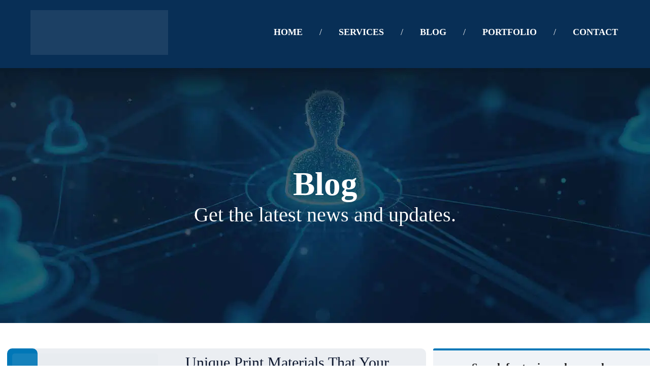

--- FILE ---
content_type: text/html; charset=UTF-8
request_url: https://oldcitywebservices.com/category/advertising/
body_size: 32125
content:
<!DOCTYPE html><html lang="en-US"><head ><meta charset="UTF-8" /> <script type="pmdelayedscript" data-perfmatters-type="litespeed/javascript" data-cfasync="false" data-no-optimize="1" data-no-defer="1" data-no-minify="1">var gform;gform||(document.addEventListener("gform_main_scripts_loaded",function(){gform.scriptsLoaded=!0}),document.addEventListener("gform/theme/scripts_loaded",function(){gform.themeScriptsLoaded=!0}),window.addEventListener("DOMContentLiteSpeedLoaded",function(){gform.domLoaded=!0}),gform={domLoaded:!1,scriptsLoaded:!1,themeScriptsLoaded:!1,isFormEditor:()=>"function"==typeof InitializeEditor,callIfLoaded:function(o){return!(!gform.domLoaded||!gform.scriptsLoaded||!gform.themeScriptsLoaded&&!gform.isFormEditor()||(gform.isFormEditor()&&console.warn("The use of gform.initializeOnLoaded() is deprecated in the form editor context and will be removed in Gravity Forms 3.1."),o(),0))},initializeOnLoaded:function(o){gform.callIfLoaded(o)||(document.addEventListener("gform_main_scripts_loaded",()=>{gform.scriptsLoaded=!0,gform.callIfLoaded(o)}),document.addEventListener("gform/theme/scripts_loaded",()=>{gform.themeScriptsLoaded=!0,gform.callIfLoaded(o)}),window.addEventListener("DOMContentLiteSpeedLoaded",()=>{gform.domLoaded=!0,gform.callIfLoaded(o)}))},hooks:{action:{},filter:{}},addAction:function(o,r,e,t){gform.addHook("action",o,r,e,t)},addFilter:function(o,r,e,t){gform.addHook("filter",o,r,e,t)},doAction:function(o){gform.doHook("action",o,arguments)},applyFilters:function(o){return gform.doHook("filter",o,arguments)},removeAction:function(o,r){gform.removeHook("action",o,r)},removeFilter:function(o,r,e){gform.removeHook("filter",o,r,e)},addHook:function(o,r,e,t,n){null==gform.hooks[o][r]&&(gform.hooks[o][r]=[]);var d=gform.hooks[o][r];null==n&&(n=r+"_"+d.length),gform.hooks[o][r].push({tag:n,callable:e,priority:t=null==t?10:t})},doHook:function(r,o,e){var t;if(e=Array.prototype.slice.call(e,1),null!=gform.hooks[r][o]&&((o=gform.hooks[r][o]).sort(function(o,r){return o.priority-r.priority}),o.forEach(function(o){"function"!=typeof(t=o.callable)&&(t=window[t]),"action"==r?t.apply(null,e):e[0]=t.apply(null,e)})),"filter"==r)return e[0]},removeHook:function(o,r,t,n){var e;null!=gform.hooks[o][r]&&(e=(e=gform.hooks[o][r]).filter(function(o,r,e){return!!(null!=n&&n!=o.tag||null!=t&&t!=o.priority)}),gform.hooks[o][r]=e)}})</script> <meta name="viewport" content="width=device-width, initial-scale=1" /><title>Advertising  - Old City Web Services</title><meta name="robots" content="index, follow, max-snippet:-1, max-image-preview:large, max-video-preview:-1"><link rel="canonical" href="https://oldcitywebservices.com/category/advertising/"><meta property="og:url" content="https://oldcitywebservices.com/category/advertising/"><meta property="og:site_name" content="Old City Web Services"><meta property="og:locale" content="en_US"><meta property="og:type" content="object"><meta property="og:title" content="Advertising  - Old City Web Services"><meta property="fb:pages" content=""><meta property="fb:admins" content=""><meta property="fb:app_id" content=""><meta name="twitter:card" content="summary"><meta name="twitter:title" content="Advertising  - Old City Web Services"><style id='wp-img-auto-sizes-contain-inline-css' type='text/css'>img:is([sizes=auto i],[sizes^="auto," i]){contain-intrinsic-size:3000px 1500px}
/*# sourceURL=wp-img-auto-sizes-contain-inline-css */</style><link data-optimized="2" rel="stylesheet" href="https://oldcitywebservices.com/wp-content/litespeed/css/282d7f1705adf7970a85e0f5bb3b1554.css?ver=7b967" /><style id='global-styles-inline-css' type='text/css'>:root{--wp--preset--aspect-ratio--square: 1;--wp--preset--aspect-ratio--4-3: 4/3;--wp--preset--aspect-ratio--3-4: 3/4;--wp--preset--aspect-ratio--3-2: 3/2;--wp--preset--aspect-ratio--2-3: 2/3;--wp--preset--aspect-ratio--16-9: 16/9;--wp--preset--aspect-ratio--9-16: 9/16;--wp--preset--color--black: #000000;--wp--preset--color--cyan-bluish-gray: #abb8c3;--wp--preset--color--white: #ffffff;--wp--preset--color--pale-pink: #f78da7;--wp--preset--color--vivid-red: #cf2e2e;--wp--preset--color--luminous-vivid-orange: #ff6900;--wp--preset--color--luminous-vivid-amber: #fcb900;--wp--preset--color--light-green-cyan: #7bdcb5;--wp--preset--color--vivid-green-cyan: #00d084;--wp--preset--color--pale-cyan-blue: #8ed1fc;--wp--preset--color--vivid-cyan-blue: #0693e3;--wp--preset--color--vivid-purple: #9b51e0;--wp--preset--gradient--vivid-cyan-blue-to-vivid-purple: linear-gradient(135deg,rgb(6,147,227) 0%,rgb(155,81,224) 100%);--wp--preset--gradient--light-green-cyan-to-vivid-green-cyan: linear-gradient(135deg,rgb(122,220,180) 0%,rgb(0,208,130) 100%);--wp--preset--gradient--luminous-vivid-amber-to-luminous-vivid-orange: linear-gradient(135deg,rgb(252,185,0) 0%,rgb(255,105,0) 100%);--wp--preset--gradient--luminous-vivid-orange-to-vivid-red: linear-gradient(135deg,rgb(255,105,0) 0%,rgb(207,46,46) 100%);--wp--preset--gradient--very-light-gray-to-cyan-bluish-gray: linear-gradient(135deg,rgb(238,238,238) 0%,rgb(169,184,195) 100%);--wp--preset--gradient--cool-to-warm-spectrum: linear-gradient(135deg,rgb(74,234,220) 0%,rgb(151,120,209) 20%,rgb(207,42,186) 40%,rgb(238,44,130) 60%,rgb(251,105,98) 80%,rgb(254,248,76) 100%);--wp--preset--gradient--blush-light-purple: linear-gradient(135deg,rgb(255,206,236) 0%,rgb(152,150,240) 100%);--wp--preset--gradient--blush-bordeaux: linear-gradient(135deg,rgb(254,205,165) 0%,rgb(254,45,45) 50%,rgb(107,0,62) 100%);--wp--preset--gradient--luminous-dusk: linear-gradient(135deg,rgb(255,203,112) 0%,rgb(199,81,192) 50%,rgb(65,88,208) 100%);--wp--preset--gradient--pale-ocean: linear-gradient(135deg,rgb(255,245,203) 0%,rgb(182,227,212) 50%,rgb(51,167,181) 100%);--wp--preset--gradient--electric-grass: linear-gradient(135deg,rgb(202,248,128) 0%,rgb(113,206,126) 100%);--wp--preset--gradient--midnight: linear-gradient(135deg,rgb(2,3,129) 0%,rgb(40,116,252) 100%);--wp--preset--font-size--small: 13px;--wp--preset--font-size--medium: 20px;--wp--preset--font-size--large: 36px;--wp--preset--font-size--x-large: 42px;--wp--preset--spacing--20: 0.44rem;--wp--preset--spacing--30: 0.67rem;--wp--preset--spacing--40: 1rem;--wp--preset--spacing--50: 1.5rem;--wp--preset--spacing--60: 2.25rem;--wp--preset--spacing--70: 3.38rem;--wp--preset--spacing--80: 5.06rem;--wp--preset--shadow--natural: 6px 6px 9px rgba(0, 0, 0, 0.2);--wp--preset--shadow--deep: 12px 12px 50px rgba(0, 0, 0, 0.4);--wp--preset--shadow--sharp: 6px 6px 0px rgba(0, 0, 0, 0.2);--wp--preset--shadow--outlined: 6px 6px 0px -3px rgb(255, 255, 255), 6px 6px rgb(0, 0, 0);--wp--preset--shadow--crisp: 6px 6px 0px rgb(0, 0, 0);}:where(.is-layout-flex){gap: 0.5em;}:where(.is-layout-grid){gap: 0.5em;}body .is-layout-flex{display: flex;}.is-layout-flex{flex-wrap: wrap;align-items: center;}.is-layout-flex > :is(*, div){margin: 0;}body .is-layout-grid{display: grid;}.is-layout-grid > :is(*, div){margin: 0;}:where(.wp-block-columns.is-layout-flex){gap: 2em;}:where(.wp-block-columns.is-layout-grid){gap: 2em;}:where(.wp-block-post-template.is-layout-flex){gap: 1.25em;}:where(.wp-block-post-template.is-layout-grid){gap: 1.25em;}.has-black-color{color: var(--wp--preset--color--black) !important;}.has-cyan-bluish-gray-color{color: var(--wp--preset--color--cyan-bluish-gray) !important;}.has-white-color{color: var(--wp--preset--color--white) !important;}.has-pale-pink-color{color: var(--wp--preset--color--pale-pink) !important;}.has-vivid-red-color{color: var(--wp--preset--color--vivid-red) !important;}.has-luminous-vivid-orange-color{color: var(--wp--preset--color--luminous-vivid-orange) !important;}.has-luminous-vivid-amber-color{color: var(--wp--preset--color--luminous-vivid-amber) !important;}.has-light-green-cyan-color{color: var(--wp--preset--color--light-green-cyan) !important;}.has-vivid-green-cyan-color{color: var(--wp--preset--color--vivid-green-cyan) !important;}.has-pale-cyan-blue-color{color: var(--wp--preset--color--pale-cyan-blue) !important;}.has-vivid-cyan-blue-color{color: var(--wp--preset--color--vivid-cyan-blue) !important;}.has-vivid-purple-color{color: var(--wp--preset--color--vivid-purple) !important;}.has-black-background-color{background-color: var(--wp--preset--color--black) !important;}.has-cyan-bluish-gray-background-color{background-color: var(--wp--preset--color--cyan-bluish-gray) !important;}.has-white-background-color{background-color: var(--wp--preset--color--white) !important;}.has-pale-pink-background-color{background-color: var(--wp--preset--color--pale-pink) !important;}.has-vivid-red-background-color{background-color: var(--wp--preset--color--vivid-red) !important;}.has-luminous-vivid-orange-background-color{background-color: var(--wp--preset--color--luminous-vivid-orange) !important;}.has-luminous-vivid-amber-background-color{background-color: var(--wp--preset--color--luminous-vivid-amber) !important;}.has-light-green-cyan-background-color{background-color: var(--wp--preset--color--light-green-cyan) !important;}.has-vivid-green-cyan-background-color{background-color: var(--wp--preset--color--vivid-green-cyan) !important;}.has-pale-cyan-blue-background-color{background-color: var(--wp--preset--color--pale-cyan-blue) !important;}.has-vivid-cyan-blue-background-color{background-color: var(--wp--preset--color--vivid-cyan-blue) !important;}.has-vivid-purple-background-color{background-color: var(--wp--preset--color--vivid-purple) !important;}.has-black-border-color{border-color: var(--wp--preset--color--black) !important;}.has-cyan-bluish-gray-border-color{border-color: var(--wp--preset--color--cyan-bluish-gray) !important;}.has-white-border-color{border-color: var(--wp--preset--color--white) !important;}.has-pale-pink-border-color{border-color: var(--wp--preset--color--pale-pink) !important;}.has-vivid-red-border-color{border-color: var(--wp--preset--color--vivid-red) !important;}.has-luminous-vivid-orange-border-color{border-color: var(--wp--preset--color--luminous-vivid-orange) !important;}.has-luminous-vivid-amber-border-color{border-color: var(--wp--preset--color--luminous-vivid-amber) !important;}.has-light-green-cyan-border-color{border-color: var(--wp--preset--color--light-green-cyan) !important;}.has-vivid-green-cyan-border-color{border-color: var(--wp--preset--color--vivid-green-cyan) !important;}.has-pale-cyan-blue-border-color{border-color: var(--wp--preset--color--pale-cyan-blue) !important;}.has-vivid-cyan-blue-border-color{border-color: var(--wp--preset--color--vivid-cyan-blue) !important;}.has-vivid-purple-border-color{border-color: var(--wp--preset--color--vivid-purple) !important;}.has-vivid-cyan-blue-to-vivid-purple-gradient-background{background: var(--wp--preset--gradient--vivid-cyan-blue-to-vivid-purple) !important;}.has-light-green-cyan-to-vivid-green-cyan-gradient-background{background: var(--wp--preset--gradient--light-green-cyan-to-vivid-green-cyan) !important;}.has-luminous-vivid-amber-to-luminous-vivid-orange-gradient-background{background: var(--wp--preset--gradient--luminous-vivid-amber-to-luminous-vivid-orange) !important;}.has-luminous-vivid-orange-to-vivid-red-gradient-background{background: var(--wp--preset--gradient--luminous-vivid-orange-to-vivid-red) !important;}.has-very-light-gray-to-cyan-bluish-gray-gradient-background{background: var(--wp--preset--gradient--very-light-gray-to-cyan-bluish-gray) !important;}.has-cool-to-warm-spectrum-gradient-background{background: var(--wp--preset--gradient--cool-to-warm-spectrum) !important;}.has-blush-light-purple-gradient-background{background: var(--wp--preset--gradient--blush-light-purple) !important;}.has-blush-bordeaux-gradient-background{background: var(--wp--preset--gradient--blush-bordeaux) !important;}.has-luminous-dusk-gradient-background{background: var(--wp--preset--gradient--luminous-dusk) !important;}.has-pale-ocean-gradient-background{background: var(--wp--preset--gradient--pale-ocean) !important;}.has-electric-grass-gradient-background{background: var(--wp--preset--gradient--electric-grass) !important;}.has-midnight-gradient-background{background: var(--wp--preset--gradient--midnight) !important;}.has-small-font-size{font-size: var(--wp--preset--font-size--small) !important;}.has-medium-font-size{font-size: var(--wp--preset--font-size--medium) !important;}.has-large-font-size{font-size: var(--wp--preset--font-size--large) !important;}.has-x-large-font-size{font-size: var(--wp--preset--font-size--x-large) !important;}
/*# sourceURL=global-styles-inline-css */</style><style id='classic-theme-styles-inline-css' type='text/css'>/*! This file is auto-generated */
.wp-block-button__link{color:#fff;background-color:#32373c;border-radius:9999px;box-shadow:none;text-decoration:none;padding:calc(.667em + 2px) calc(1.333em + 2px);font-size:1.125em}.wp-block-file__button{background:#32373c;color:#fff;text-decoration:none}
/*# sourceURL=/wp-includes/css/classic-themes.min.css */</style> <script type="pmdelayedscript" data-src="https://oldcitywebservices.com/wp-includes/js/jquery/jquery.min.js" id="jquery-core-js" data-perfmatters-type="litespeed/javascript" data-cfasync="false" data-no-optimize="1" data-no-defer="1" data-no-minify="1"></script> <link rel="next" href="https://oldcitywebservices.com/category/advertising/page/2/"><link rel="https://api.w.org/" href="https://oldcitywebservices.com/wp-json/" /><link rel="alternate" title="JSON" type="application/json" href="https://oldcitywebservices.com/wp-json/wp/v2/categories/94" /><link rel="llms-sitemap" href="https://oldcitywebservices.com/llms.txt" />
 <script type="pmdelayedscript" data-src="https://www.googletagmanager.com/gtag/js?id=G-5LSKH30BG8" data-perfmatters-type="litespeed/javascript" data-cfasync="false" data-no-optimize="1" data-no-defer="1" data-no-minify="1"></script> <script type="pmdelayedscript" data-perfmatters-type="litespeed/javascript" data-cfasync="false" data-no-optimize="1" data-no-defer="1" data-no-minify="1">window.dataLayer=window.dataLayer||[];function gtag(){dataLayer.push(arguments)}
gtag('js',new Date());gtag('config','G-5LSKH30BG8')</script> <script type="pmdelayedscript" data-perfmatters-type="litespeed/javascript" data-cfasync="false" data-no-optimize="1" data-no-defer="1" data-no-minify="1">(function(c,l,a,r,i,t,y){c[a]=c[a]||function(){(c[a].q=c[a].q||[]).push(arguments)};t=l.createElement(r);t.async=1;t.src="https://www.clarity.ms/tag/"+i;y=l.getElementsByTagName(r)[0];y.parentNode.insertBefore(t,y)})(window,document,"clarity","script","t9r7ibz83s")</script> <style type="text/css">body {
            background-color: #ffffff;
            font-size: 18px;
            color: #0a1b2c;
        }
        h1 { font-size: calc(18px + 3.646vw); }
        h2 { font-size: calc(18px + 2.396vw); }
        h3 { font-size: calc(18px + .938vw); }
        h4 { font-size: 28px; }
        h5 { font-size: 24px; }
        h6 { font-size: 20px; }
        /* Add more styling for other elements if needed */</style><meta name="google-site-verification" content="6sxN0W2g_hFnDQEC9e1crvIofTdYfxWK0FEAMd_h_fk" /><link rel="icon" href="https://oldcitywebservices.com/wp-content/uploads/2025/04/favicon.png" sizes="32x32" /><link rel="icon" href="https://oldcitywebservices.com/wp-content/uploads/2025/04/favicon.png" sizes="192x192" /><link rel="apple-touch-icon" href="https://oldcitywebservices.com/wp-content/uploads/2025/04/favicon.png" /><meta name="msapplication-TileImage" content="https://oldcitywebservices.com/wp-content/uploads/2025/04/favicon.png" /><style type="text/css" id="wp-custom-css">.blog .content, .archive .content, .single-post .content, .search .content, .error404 .content{width: 66.6666667%; float:left;
}
.blog .sidebar, .archive .sidebar, .single-post .sidebar, .search .sidebar, .error404 .sidebar{padding-top:50px}</style><noscript><style>.perfmatters-lazy[data-src]{display:none !important;}</style></noscript><style>.perfmatters-lazy-youtube{position:relative;width:100%;max-width:100%;height:0;padding-bottom:56.23%;overflow:hidden}.perfmatters-lazy-youtube img{position:absolute;top:0;right:0;bottom:0;left:0;display:block;width:100%;max-width:100%;height:auto;margin:auto;border:none;cursor:pointer;transition:.5s all;-webkit-transition:.5s all;-moz-transition:.5s all}.perfmatters-lazy-youtube img:hover{-webkit-filter:brightness(75%)}.perfmatters-lazy-youtube .play{position:absolute;top:50%;left:50%;right:auto;width:68px;height:48px;margin-left:-34px;margin-top:-24px;background:url(https://oldcitywebservices.com/wp-content/plugins/perfmatters/img/youtube.svg) no-repeat;background-position:center;background-size:cover;pointer-events:none;filter:grayscale(1)}.perfmatters-lazy-youtube:hover .play{filter:grayscale(0)}.perfmatters-lazy-youtube iframe{position:absolute;top:0;left:0;width:100%;height:100%;z-index:99}</style></head><body class="archive category category-advertising category-94 wp-custom-logo wp-theme-genesis wp-child-theme-anologix fl-builder-2-10-0-5 fl-no-js header-full-width sidebar-content genesis-breadcrumbs-hidden genesis-footer-widgets-visible" itemscope itemtype="https://schema.org/WebPage"><div class="site-container"><header class="site-header" itemscope itemtype="https://schema.org/WPHeader"><div class="wrap"><div class="title-area"><a href="https://oldcitywebservices.com/" class="custom-logo-link" rel="home"><img data-lazyloaded="1" src="[data-uri]" width="271" height="88" data-src="https://oldcitywebservices.com/wp-content/uploads/2025/07/old-city-web-services-logo.png" class="custom-logo" alt="Responsive web design and digital marketing solutions by Old City Web Services, offering expert SEO, web development, and online branding to elevate your business in Philadelphia and beyond." decoding="async" /></a><p class="site-title" itemprop="headline"><a href="https://oldcitywebservices.com/">Old City Web Services</a></p></div><div class="menu-toggle" id="hamburger"><span></span><span></span><span></span></div><nav class="nav-primary" aria-label="Main" itemscope itemtype="https://schema.org/SiteNavigationElement"><div class="wrap"><ul id="menu-main" class="menu genesis-nav-menu menu-primary"><li id="menu-item-33" class="menu-item menu-item-type-post_type menu-item-object-page menu-item-home menu-item-33"><a href="https://oldcitywebservices.com/" itemprop="url"><span itemprop="name">Home</span></a></li><li id="menu-item-37" class="menu-item menu-item-type-post_type menu-item-object-page menu-item-has-children menu-item-37"><a href="https://oldcitywebservices.com/services/" itemprop="url"><span itemprop="name">Services</span></a><ul class="sub-menu"><li id="menu-item-547" class="menu-item menu-item-type-post_type menu-item-object-page menu-item-547"><a href="https://oldcitywebservices.com/web-design-development/" itemprop="url"><span itemprop="name">Web Design and Development</span></a></li><li id="menu-item-8834" class="menu-item menu-item-type-post_type menu-item-object-page menu-item-8834"><a href="https://oldcitywebservices.com/search-engine-optimization/" itemprop="url"><span itemprop="name">Search Engine Optimization</span></a></li><li id="menu-item-546" class="menu-item menu-item-type-post_type menu-item-object-page menu-item-546"><a href="https://oldcitywebservices.com/digital-marketing/" itemprop="url"><span itemprop="name">Digital Marketing</span></a></li><li id="menu-item-545" class="menu-item menu-item-type-post_type menu-item-object-page menu-item-545"><a href="https://oldcitywebservices.com/graphic-design/" itemprop="url"><span itemprop="name">Graphic Design</span></a></li><li id="menu-item-544" class="menu-item menu-item-type-post_type menu-item-object-page menu-item-544"><a href="https://oldcitywebservices.com/wordpress-training-st-augustine/" itemprop="url"><span itemprop="name">WordPress Training</span></a></li><li id="menu-item-543" class="menu-item menu-item-type-post_type menu-item-object-page menu-item-543"><a href="https://oldcitywebservices.com/web-maintenance-services/" itemprop="url"><span itemprop="name">Web Maintenance Services</span></a></li></ul></li><li id="menu-item-8684" class="menu-item menu-item-type-post_type menu-item-object-page current_page_parent menu-item-8684"><a href="https://oldcitywebservices.com/blog/" itemprop="url"><span itemprop="name">Blog</span></a></li><li id="menu-item-36" class="menu-item menu-item-type-post_type menu-item-object-page menu-item-36"><a href="https://oldcitywebservices.com/work/" itemprop="url"><span itemprop="name">Portfolio</span></a></li><li id="menu-item-35" class="menu-item menu-item-type-post_type menu-item-object-page menu-item-35"><a href="https://oldcitywebservices.com/contact/" itemprop="url"><span itemprop="name">Contact</span></a></li></ul></div></nav></div></header><style id='fl-builder-layout-8604-inline-css' type='text/css'>.fl-builder-content *,.fl-builder-content *:before,.fl-builder-content *:after {-webkit-box-sizing: border-box;-moz-box-sizing: border-box;box-sizing: border-box;}.fl-row:before,.fl-row:after,.fl-row-content:before,.fl-row-content:after,.fl-col-group:before,.fl-col-group:after,.fl-col:before,.fl-col:after,.fl-module:not([data-accepts]):before,.fl-module:not([data-accepts]):after,.fl-module-content:before,.fl-module-content:after {display: table;content: " ";}.fl-row:after,.fl-row-content:after,.fl-col-group:after,.fl-col:after,.fl-module:not([data-accepts]):after,.fl-module-content:after {clear: both;}.fl-clear {clear: both;}.fl-row,.fl-row-content {margin-left: auto;margin-right: auto;min-width: 0;}.fl-row-content-wrap {position: relative;}.fl-builder-mobile .fl-row-bg-photo .fl-row-content-wrap {background-attachment: scroll;}.fl-row-bg-video,.fl-row-bg-video .fl-row-content,.fl-row-bg-embed,.fl-row-bg-embed .fl-row-content {position: relative;}.fl-row-bg-video .fl-bg-video,.fl-row-bg-embed .fl-bg-embed-code {bottom: 0;left: 0;overflow: hidden;position: absolute;right: 0;top: 0;}.fl-row-bg-video .fl-bg-video video,.fl-row-bg-embed .fl-bg-embed-code video {bottom: 0;left: 0px;max-width: none;position: absolute;right: 0;top: 0px;}.fl-row-bg-video .fl-bg-video video {min-width: 100%;min-height: 100%;width: auto;height: auto;}.fl-row-bg-video .fl-bg-video iframe,.fl-row-bg-embed .fl-bg-embed-code iframe {pointer-events: none;width: 100vw;height: 56.25vw; max-width: none;min-height: 100vh;min-width: 177.77vh; position: absolute;top: 50%;left: 50%;-ms-transform: translate(-50%, -50%); -webkit-transform: translate(-50%, -50%); transform: translate(-50%, -50%);}.fl-bg-video-fallback {background-position: 50% 50%;background-repeat: no-repeat;background-size: cover;bottom: 0px;left: 0px;position: absolute;right: 0px;top: 0px;}.fl-row-bg-slideshow,.fl-row-bg-slideshow .fl-row-content {position: relative;}.fl-row .fl-bg-slideshow {bottom: 0;left: 0;overflow: hidden;position: absolute;right: 0;top: 0;z-index: 0;}.fl-builder-edit .fl-row .fl-bg-slideshow * {bottom: 0;height: auto !important;left: 0;position: absolute !important;right: 0;top: 0;}.fl-row-bg-overlay .fl-row-content-wrap:after {border-radius: inherit;content: '';display: block;position: absolute;top: 0;right: 0;bottom: 0;left: 0;z-index: 0;}.fl-row-bg-overlay .fl-row-content {position: relative;z-index: 1;}.fl-row-default-height .fl-row-content-wrap,.fl-row-custom-height .fl-row-content-wrap {display: -webkit-box;display: -webkit-flex;display: -ms-flexbox;display: flex;min-height: 100vh;}.fl-row-overlap-top .fl-row-content-wrap {display: -webkit-inline-box;display: -webkit-inline-flex;display: -moz-inline-box;display: -ms-inline-flexbox;display: inline-flex;width: 100%;}.fl-row-default-height .fl-row-content-wrap,.fl-row-custom-height .fl-row-content-wrap {min-height: 0;}.fl-row-default-height .fl-row-content,.fl-row-full-height .fl-row-content,.fl-row-custom-height .fl-row-content {-webkit-box-flex: 1 1 auto; -moz-box-flex: 1 1 auto;-webkit-flex: 1 1 auto;-ms-flex: 1 1 auto;flex: 1 1 auto;}.fl-row-default-height .fl-row-full-width.fl-row-content,.fl-row-full-height .fl-row-full-width.fl-row-content,.fl-row-custom-height .fl-row-full-width.fl-row-content {max-width: 100%;width: 100%;}.fl-row-default-height.fl-row-align-center .fl-row-content-wrap,.fl-row-full-height.fl-row-align-center .fl-row-content-wrap,.fl-row-custom-height.fl-row-align-center .fl-row-content-wrap {-webkit-align-items: center;-webkit-box-align: center;-webkit-box-pack: center;-webkit-justify-content: center;-ms-flex-align: center;-ms-flex-pack: center;justify-content: center;align-items: center;}.fl-row-default-height.fl-row-align-bottom .fl-row-content-wrap,.fl-row-full-height.fl-row-align-bottom .fl-row-content-wrap,.fl-row-custom-height.fl-row-align-bottom .fl-row-content-wrap {-webkit-align-items: flex-end;-webkit-justify-content: flex-end;-webkit-box-align: end;-webkit-box-pack: end;-ms-flex-align: end;-ms-flex-pack: end;justify-content: flex-end;align-items: flex-end;}.fl-col-group-equal-height {display: flex;flex-wrap: wrap;width: 100%;}.fl-col-group-equal-height.fl-col-group-has-child-loading {flex-wrap: nowrap;}.fl-col-group-equal-height .fl-col,.fl-col-group-equal-height .fl-col-content {display: flex;flex: 1 1 auto;}.fl-col-group-equal-height .fl-col-content {flex-direction: column;flex-shrink: 1;min-width: 1px;max-width: 100%;width: 100%;}.fl-col-group-equal-height:before,.fl-col-group-equal-height .fl-col:before,.fl-col-group-equal-height .fl-col-content:before,.fl-col-group-equal-height:after,.fl-col-group-equal-height .fl-col:after,.fl-col-group-equal-height .fl-col-content:after{content: none;}.fl-col-group-nested.fl-col-group-equal-height.fl-col-group-align-top .fl-col-content,.fl-col-group-equal-height.fl-col-group-align-top .fl-col-content {justify-content: flex-start;}.fl-col-group-nested.fl-col-group-equal-height.fl-col-group-align-center .fl-col-content,.fl-col-group-equal-height.fl-col-group-align-center .fl-col-content {justify-content: center;}.fl-col-group-nested.fl-col-group-equal-height.fl-col-group-align-bottom .fl-col-content,.fl-col-group-equal-height.fl-col-group-align-bottom .fl-col-content {justify-content: flex-end;}.fl-col-group-equal-height.fl-col-group-align-center .fl-col-group {width: 100%;}.fl-col {float: left;min-height: 1px;}.fl-col-bg-overlay .fl-col-content {position: relative;}.fl-col-bg-overlay .fl-col-content:after {border-radius: inherit;content: '';display: block;position: absolute;top: 0;right: 0;bottom: 0;left: 0;z-index: 0;}.fl-col-bg-overlay .fl-module {position: relative;z-index: 2;}.single:not(.woocommerce).single-fl-builder-template .fl-content {width: 100%;}.fl-builder-layer {position: absolute;top:0;left:0;right: 0;bottom: 0;z-index: 0;pointer-events: none;overflow: hidden;}.fl-builder-shape-layer {z-index: 0;}.fl-builder-shape-layer.fl-builder-bottom-edge-layer {z-index: 1;}.fl-row-bg-overlay .fl-builder-shape-layer {z-index: 1;}.fl-row-bg-overlay .fl-builder-shape-layer.fl-builder-bottom-edge-layer {z-index: 2;}.fl-row-has-layers .fl-row-content {z-index: 1;}.fl-row-bg-overlay .fl-row-content {z-index: 2;}.fl-builder-layer > * {display: block;position: absolute;top:0;left:0;width: 100%;}.fl-builder-layer + .fl-row-content {position: relative;}.fl-builder-layer .fl-shape {fill: #aaa;stroke: none;stroke-width: 0;width:100%;}@supports (-webkit-touch-callout: inherit) {.fl-row.fl-row-bg-parallax .fl-row-content-wrap,.fl-row.fl-row-bg-fixed .fl-row-content-wrap {background-position: center !important;background-attachment: scroll !important;}}@supports (-webkit-touch-callout: none) {.fl-row.fl-row-bg-fixed .fl-row-content-wrap {background-position: center !important;background-attachment: scroll !important;}}.fl-clearfix:before,.fl-clearfix:after {display: table;content: " ";}.fl-clearfix:after {clear: both;}.sr-only {position: absolute;width: 1px;height: 1px;padding: 0;overflow: hidden;clip: rect(0,0,0,0);white-space: nowrap;border: 0;}.fl-builder-content .fl-button:is(a, button),.fl-builder-content a.fl-button:visited {border-radius: 4px;display: inline-block;font-size: 16px;font-weight: normal;line-height: 18px;padding: 12px 24px;text-decoration: none;text-shadow: none;}.fl-builder-content .fl-button:hover {text-decoration: none;}.fl-builder-content .fl-button:active {position: relative;top: 1px;}.fl-builder-content .fl-button-width-full .fl-button {width: 100%;display: block;text-align: center;}.fl-builder-content .fl-button-width-custom .fl-button {display: inline-block;text-align: center;max-width: 100%;}.fl-builder-content .fl-button-left {text-align: left;}.fl-builder-content .fl-button-center {text-align: center;}.fl-builder-content .fl-button-right {text-align: right;}.fl-builder-content .fl-button i {font-size: 1.3em;height: auto;margin-right:8px;vertical-align: middle;width: auto;}.fl-builder-content .fl-button i.fl-button-icon-after {margin-left: 8px;margin-right: 0;}.fl-builder-content .fl-button-has-icon .fl-button-text {vertical-align: middle;}.fl-icon-wrap {display: inline-block;}.fl-icon {display: table-cell;vertical-align: middle;}.fl-icon a {text-decoration: none;}.fl-icon i {float: right;height: auto;width: auto;}.fl-icon i:before {border: none !important;height: auto;width: auto;}.fl-icon-text {display: table-cell;text-align: left;padding-left: 15px;vertical-align: middle;}.fl-icon-text-empty {display: none;}.fl-icon-text *:last-child {margin: 0 !important;padding: 0 !important;}.fl-icon-text a {text-decoration: none;}.fl-icon-text span {display: block;}.fl-icon-text span.mce-edit-focus {min-width: 1px;}.fl-module img {max-width: 100%;}.fl-photo {line-height: 0;position: relative;}.fl-photo-align-left {text-align: left;}.fl-photo-align-center {text-align: center;}.fl-photo-align-right {text-align: right;}.fl-photo-content {display: inline-block;line-height: 0;position: relative;max-width: 100%;}.fl-photo-img-svg {width: 100%;}.fl-photo-content img {display: inline;height: auto;max-width: 100%;}.fl-photo-crop-circle img {-webkit-border-radius: 100%;-moz-border-radius: 100%;border-radius: 100%;}.fl-photo-caption {font-size: 13px;line-height: 18px;overflow: hidden;text-overflow: ellipsis;}.fl-photo-caption-below {padding-bottom: 20px;padding-top: 10px;}.fl-photo-caption-hover {background: rgba(0,0,0,0.7);bottom: 0;color: #fff;left: 0;opacity: 0;filter: alpha(opacity = 0);padding: 10px 15px;position: absolute;right: 0;-webkit-transition:opacity 0.3s ease-in;-moz-transition:opacity 0.3s ease-in;transition:opacity 0.3s ease-in;}.fl-photo-content:hover .fl-photo-caption-hover {opacity: 100;filter: alpha(opacity = 100);}.fl-builder-pagination,.fl-builder-pagination-load-more {padding: 40px 0;}.fl-builder-pagination ul.page-numbers {list-style: none;margin: 0;padding: 0;text-align: center;}.fl-builder-pagination li {display: inline-block;list-style: none;margin: 0;padding: 0;}.fl-builder-pagination li a.page-numbers,.fl-builder-pagination li span.page-numbers {border: 1px solid #e6e6e6;display: inline-block;padding: 5px 10px;margin: 0 0 5px;}.fl-builder-pagination li a.page-numbers:hover,.fl-builder-pagination li span.current {background: #f5f5f5;text-decoration: none;}.fl-slideshow,.fl-slideshow * {-webkit-box-sizing: content-box;-moz-box-sizing: content-box;box-sizing: content-box;}.fl-slideshow .fl-slideshow-image img {max-width: none !important;}.fl-slideshow-social {line-height: 0 !important;}.fl-slideshow-social * {margin: 0 !important;}.fl-builder-content .bx-wrapper .bx-viewport {background: transparent;border: none;box-shadow: none;left: 0;}.mfp-wrap button.mfp-arrow,.mfp-wrap button.mfp-arrow:active,.mfp-wrap button.mfp-arrow:hover,.mfp-wrap button.mfp-arrow:focus {background: transparent !important;border: none !important;outline: none;position: absolute;top: 50%;box-shadow: none !important;}.mfp-wrap .mfp-close,.mfp-wrap .mfp-close:active,.mfp-wrap .mfp-close:hover,.mfp-wrap .mfp-close:focus {background: transparent !important;border: none !important;outline: none;position: absolute;top: 0;box-shadow: none !important;}.admin-bar .mfp-wrap .mfp-close,.admin-bar .mfp-wrap .mfp-close:active,.admin-bar .mfp-wrap .mfp-close:hover,.admin-bar .mfp-wrap .mfp-close:focus {top: 32px!important;}img.mfp-img {padding: 0;}.mfp-counter {display: none;}.mfp-wrap .mfp-preloader.fa {font-size: 30px;}.fl-form-field {margin-bottom: 15px;}.fl-form-field input.fl-form-error {border-color: #DD6420;}.fl-form-error-message {clear: both;color: #DD6420;display: none;padding-top: 8px;font-size: 12px;font-weight: lighter;}.fl-form-button-disabled {opacity: 0.5;}.fl-animation {opacity: 0;}body.fl-no-js .fl-animation {opacity: 1;}.fl-builder-preview .fl-animation,.fl-builder-edit .fl-animation,.fl-animated {opacity: 1;}.fl-animated {animation-fill-mode: both;}.fl-button.fl-button-icon-animation i {width: 0 !important;opacity: 0;transition: all 0.2s ease-out;}.fl-button.fl-button-icon-animation:hover i {opacity: 1 !important;}.fl-button.fl-button-icon-animation i.fl-button-icon-after {margin-left: 0px !important;}.fl-button.fl-button-icon-animation:hover i.fl-button-icon-after {margin-left: 10px !important;}.fl-button.fl-button-icon-animation i.fl-button-icon-before {margin-right: 0 !important;}.fl-button.fl-button-icon-animation:hover i.fl-button-icon-before {margin-right: 20px !important;margin-left: -10px;}.fl-builder-content .fl-button:is(a, button),.fl-builder-content a.fl-button:visited {background: #fafafa;border: 1px solid #ccc;color: #333;}.fl-builder-content .fl-button:is(a, button) *,.fl-builder-content a.fl-button:visited * {color: #333;}@media (max-width: 1280px) {}@media (max-width: 1112px) { .fl-col-group.fl-col-group-medium-reversed {display: -webkit-flex;display: flex;-webkit-flex-wrap: wrap-reverse;flex-wrap: wrap-reverse;flex-direction: row-reverse;} }@media (max-width: 834px) { .fl-row-content-wrap {background-attachment: scroll !important;}.fl-row-bg-parallax .fl-row-content-wrap {background-attachment: scroll !important;background-position: center center !important;}.fl-col-group.fl-col-group-equal-height {display: block;}.fl-col-group.fl-col-group-equal-height.fl-col-group-custom-width {display: -webkit-box;display: -webkit-flex;display: flex;}.fl-col-group.fl-col-group-responsive-reversed {display: -webkit-flex;display: flex;-webkit-flex-wrap: wrap-reverse;flex-wrap: wrap-reverse;flex-direction: row-reverse;}.fl-col-group.fl-col-group-responsive-reversed .fl-col:not(.fl-col-small-custom-width) {flex-basis: 100%;width: 100% !important;}.fl-col-group.fl-col-group-medium-reversed:not(.fl-col-group-responsive-reversed) {display: unset;display: unset;-webkit-flex-wrap: unset;flex-wrap: unset;flex-direction: unset;}.fl-col {clear: both;float: none;margin-left: auto;margin-right: auto;width: auto !important;}.fl-col-small:not(.fl-col-small-full-width) {max-width: 400px;}.fl-block-col-resize {display:none;}.fl-row[data-node] .fl-row-content-wrap {margin: 0;padding-left: 0;padding-right: 0;}.fl-row[data-node] .fl-bg-video,.fl-row[data-node] .fl-bg-slideshow {left: 0;right: 0;}.fl-col[data-node] .fl-col-content {margin: 0;padding-left: 0;padding-right: 0;} }@media (min-width: 1281px) {html .fl-visible-large:not(.fl-visible-desktop),html .fl-visible-medium:not(.fl-visible-desktop),html .fl-visible-mobile:not(.fl-visible-desktop) {display: none;}}@media (min-width: 1113px) and (max-width: 1280px) {html .fl-visible-desktop:not(.fl-visible-large),html .fl-visible-medium:not(.fl-visible-large),html .fl-visible-mobile:not(.fl-visible-large) {display: none;}}@media (min-width: 835px) and (max-width: 1112px) {html .fl-visible-desktop:not(.fl-visible-medium),html .fl-visible-large:not(.fl-visible-medium),html .fl-visible-mobile:not(.fl-visible-medium) {display: none;}}@media (max-width: 834px) {html .fl-visible-desktop:not(.fl-visible-mobile),html .fl-visible-large:not(.fl-visible-mobile),html .fl-visible-medium:not(.fl-visible-mobile) {display: none;}}.fl-col-content {display: flex;flex-direction: column;}.fl-row-fixed-width {max-width: 1308px;}.fl-builder-content > .fl-module-box {margin: 0;}.fl-row-content-wrap {margin-top: 0px;margin-right: 0px;margin-bottom: 0px;margin-left: 0px;padding-top: 14px;padding-right: 14px;padding-bottom: 14px;padding-left: 14px;}.fl-module-content, .fl-module:where(.fl-module:not(:has(> .fl-module-content))) {margin-top: 14px;margin-right: 14px;margin-bottom: 14px;margin-left: 14px;}.page .fl-post-header, .single-fl-builder-template .fl-post-header { display:none; }.fl-node-qiw0rbneu7zp {color: #ffffff;}.fl-builder-content .fl-node-qiw0rbneu7zp *:not(input):not(textarea):not(select):not(a):not(h1):not(h2):not(h3):not(h4):not(h5):not(h6):not(.fl-menu-mobile-toggle) {color: inherit;}.fl-builder-content .fl-node-qiw0rbneu7zp a {color: #ffffff;}.fl-builder-content .fl-node-qiw0rbneu7zp a:hover {color: #ffffff;}.fl-builder-content .fl-node-qiw0rbneu7zp h1,.fl-builder-content .fl-node-qiw0rbneu7zp h2,.fl-builder-content .fl-node-qiw0rbneu7zp h3,.fl-builder-content .fl-node-qiw0rbneu7zp h4,.fl-builder-content .fl-node-qiw0rbneu7zp h5,.fl-builder-content .fl-node-qiw0rbneu7zp h6,.fl-builder-content .fl-node-qiw0rbneu7zp h1 a,.fl-builder-content .fl-node-qiw0rbneu7zp h2 a,.fl-builder-content .fl-node-qiw0rbneu7zp h3 a,.fl-builder-content .fl-node-qiw0rbneu7zp h4 a,.fl-builder-content .fl-node-qiw0rbneu7zp h5 a,.fl-builder-content .fl-node-qiw0rbneu7zp h6 a {color: #ffffff;}.fl-node-qiw0rbneu7zp.fl-row-full-height > .fl-row-content-wrap,.fl-node-qiw0rbneu7zp.fl-row-custom-height > .fl-row-content-wrap {display: -webkit-box;display: -webkit-flex;display: -ms-flexbox;display: flex;}.fl-node-qiw0rbneu7zp.fl-row-full-height > .fl-row-content-wrap {min-height: 100vh;}.fl-node-qiw0rbneu7zp.fl-row-custom-height > .fl-row-content-wrap {min-height: 0;}.fl-builder-edit .fl-node-qiw0rbneu7zp.fl-row-full-height > .fl-row-content-wrap {min-height: calc( 100vh - 48px );}@media all and (width: 768px) and (height: 1024px) and (orientation:portrait){.fl-node-qiw0rbneu7zp.fl-row-full-height > .fl-row-content-wrap {min-height: 1024px;}}@media all and (width: 1024px) and (height: 768px) and (orientation:landscape){.fl-node-qiw0rbneu7zp.fl-row-full-height > .fl-row-content-wrap {min-height: 768px;}}@media screen and (aspect-ratio: 40/71) {.fl-node-qiw0rbneu7zp.fl-row-full-height > .fl-row-content-wrap {min-height: 500px;}}.fl-node-qiw0rbneu7zp > .fl-row-content-wrap {background-image: url(https://oldcitywebservices.com/wp-content/uploads/2025/06/services-banner-img.jpg);background-repeat: no-repeat;background-position: center center;background-attachment: scroll;background-size: cover;}.fl-node-qiw0rbneu7zp.fl-row-custom-height > .fl-row-content-wrap {min-height: 502px;}.fl-node-qiw0rbneu7zp .fl-row-content {max-width: 1608px;}@media(max-width: 834px) {.fl-node-qiw0rbneu7zp.fl-row-custom-height > .fl-row-content-wrap {min-height: 300px;}}@media ( max-width: 834px ) { .fl-node-qiw0rbneu7zp.fl-row > .fl-row-content-wrap {padding-bottom:61px;}}.fl-node-97qrhfwo3yz5 {width: 100%;}.fl-module-heading .fl-heading {padding: 0 !important;margin: 0 !important;}.fl-node-y9n60grc3mj7.fl-module-heading .fl-heading {font-weight: 700;text-align: center;}.fl-node-2qw1b03ek8nm.fl-module-heading .fl-heading {font-weight: 300;font-size: 40px;line-height: 1.1;text-align: center;}@media(max-width: 834px) {.fl-node-2qw1b03ek8nm.fl-module-heading .fl-heading {font-size: 24px;}} .fl-node-2qw1b03ek8nm > .fl-module-content {margin-top:0px;}
/*# sourceURL=fl-builder-layout-8604-inline-css */</style><div class="fl-builder-content fl-builder-content-8604 fl-builder-template fl-builder-row-template fl-builder-global-templates-locked" data-post-id="8604"><div class="fl-row fl-row-full-width fl-row-bg-photo fl-node-qiw0rbneu7zp fl-row-custom-height fl-row-align-center" data-node="qiw0rbneu7zp"><div class="fl-row-content-wrap"><div class="fl-row-content fl-row-fixed-width fl-node-content"><div class="fl-col-group fl-node-au37tp9n8q2c" data-node="au37tp9n8q2c"><div class="fl-col fl-node-97qrhfwo3yz5 fl-col-bg-color" data-node="97qrhfwo3yz5"><div class="fl-col-content fl-node-content"><div class="fl-module fl-module-heading fl-node-y9n60grc3mj7" data-node="y9n60grc3mj7"><div class="fl-module-content fl-node-content"><h1 class="fl-heading">
<span class="fl-heading-text">Blog</span></h1></div></div><div class="fl-module fl-module-heading fl-node-2qw1b03ek8nm" data-node="2qw1b03ek8nm"><div class="fl-module-content fl-node-content"><h2 class="fl-heading">
<span class="fl-heading-text">Get the latest news and updates.</span></h2></div></div></div></div></div></div></div></div></div><div class="site-inner"><div class="content-sidebar-wrap"><main class="content"><article class="post-7102 post type-post status-publish format-standard has-post-thumbnail category-advertising category-branding category-print-design tag-unique-print-materials entry" aria-label="Unique Print Materials That Your Customers Will Love" itemscope itemtype="https://schema.org/CreativeWork"><header class="entry-header"><h2 class="entry-title" itemprop="headline"><a class="entry-title-link" rel="bookmark" href="https://oldcitywebservices.com/unique-print-materials-your-customers-will-love/">Unique Print Materials That Your Customers Will Love</a></h2></header><div class="entry-content" itemprop="text"><a class="entry-image-link" href="https://oldcitywebservices.com/unique-print-materials-your-customers-will-love/" aria-hidden="true" tabindex="-1"><img data-lazyloaded="1" src="[data-uri]" width="600" height="379" data-src="https://oldcitywebservices.com/wp-content/uploads/2020/02/UNIQUE-PRINT-MATERIALS-BLOG-FT-IMAGE.jpg" class="alignleft post-image entry-image" alt="Two embroidered hats with text overlay" itemprop="image" decoding="async" /></a><p>Your customers will just love rocking the print materials we have listed below! But you will also love them because they double as an advertisement for your awesome business. In fact, once your customers get their hands on them, they will instantly become a walking advertisement – and who are you to stop them? At [&hellip;]</p></div><footer class="entry-footer"><p class="entry-meta"><span class="entry-categories">Filed Under: <a href="https://oldcitywebservices.com/category/advertising/" rel="category tag">Advertising</a>, <a href="https://oldcitywebservices.com/category/branding/" rel="category tag">Branding</a>, <a href="https://oldcitywebservices.com/category/print-design/" rel="category tag">Print Design</a></span> <span class="entry-tags">Tagged With: <a href="https://oldcitywebservices.com/tag/unique-print-materials/" rel="tag">Unique Print Materials</a></span></p></footer></article><article class="post-6420 post type-post status-publish format-standard has-post-thumbnail category-advertising category-email-marketing category-social-media tag-marketing-strategy entry" aria-label="Grow Your Business: Get the Message Out" itemscope itemtype="https://schema.org/CreativeWork"><header class="entry-header"><h2 class="entry-title" itemprop="headline"><a class="entry-title-link" rel="bookmark" href="https://oldcitywebservices.com/grow-your-business/">Grow Your Business: Get the Message Out</a></h2></header><div class="entry-content" itemprop="text"><a class="entry-image-link" href="https://oldcitywebservices.com/grow-your-business/" aria-hidden="true" tabindex="-1"><img data-lazyloaded="1" src="[data-uri]" width="1920" height="1080" data-src="https://oldcitywebservices.com/wp-content/uploads/2019/03/grow-your-business-featured-image-2.jpg" class="alignleft post-image entry-image" alt="Grow your business, stacks of coins with sprouts" itemprop="image" decoding="async" /></a><p>There are many ways to grow your business but one of the most effective ways is by getting your message out. If you’re having a sale, changing your business hours, or have a new product, how will your customers find out if you don’t inform them? Who else will let them know? Maintaining an open [&hellip;]</p></div><footer class="entry-footer"><p class="entry-meta"><span class="entry-categories">Filed Under: <a href="https://oldcitywebservices.com/category/advertising/" rel="category tag">Advertising</a>, <a href="https://oldcitywebservices.com/category/email-marketing/" rel="category tag">email marketing</a>, <a href="https://oldcitywebservices.com/category/social-media/" rel="category tag">Social Media</a></span> <span class="entry-tags">Tagged With: <a href="https://oldcitywebservices.com/tag/marketing-strategy/" rel="tag">marketing strategy</a></span></p></footer></article><article class="post-6191 post type-post status-publish format-standard has-post-thumbnail category-advertising category-cyber-security category-small-business-marketing entry" aria-label="Preparing Your Business For the New Year" itemscope itemtype="https://schema.org/CreativeWork"><header class="entry-header"><h2 class="entry-title" itemprop="headline"><a class="entry-title-link" rel="bookmark" href="https://oldcitywebservices.com/preparing-your-business-for-the-new-year/">Preparing Your Business For the New Year</a></h2></header><div class="entry-content" itemprop="text"><a class="entry-image-link" href="https://oldcitywebservices.com/preparing-your-business-for-the-new-year/" aria-hidden="true" tabindex="-1"><img data-lazyloaded="1" src="[data-uri]" width="559" height="397" data-src="https://oldcitywebservices.com/wp-content/uploads/2019/01/Preparing-Your-Business-for-the-New-Year.jpg" class="alignleft post-image entry-image" alt="&#039;Preparing Your Business for the New Year&#039; text, planner and pen" itemprop="image" decoding="async" data-srcset="https://oldcitywebservices.com/wp-content/uploads/2019/01/Preparing-Your-Business-for-the-New-Year.jpg 559w, https://oldcitywebservices.com/wp-content/uploads/2019/01/Preparing-Your-Business-for-the-New-Year-300x213.jpg 300w" data-sizes="(max-width: 559px) 100vw, 559px" /></a><p>Preparing Your Business for the New Year The New Year often prompts businesses to reflect on the past fiscal year. On the other hand, it’s also an opportune time to prepare for the months to come. Use January to realign your marketing, security, and customer service strategies. Below is a general outline of questions to [&hellip;]</p></div><footer class="entry-footer"><p class="entry-meta"><span class="entry-categories">Filed Under: <a href="https://oldcitywebservices.com/category/advertising/" rel="category tag">Advertising</a>, <a href="https://oldcitywebservices.com/category/cyber-security/" rel="category tag">Cyber Security</a>, <a href="https://oldcitywebservices.com/category/small-business-marketing/" rel="category tag">Small Business Marketing</a></span></p></footer></article><article class="post-6031 post type-post status-publish format-standard has-post-thumbnail category-advertising category-marketing category-tips-for-success tag-business-checklist entry" aria-label="Your Easy Season Business Checklist" itemscope itemtype="https://schema.org/CreativeWork"><header class="entry-header"><h2 class="entry-title" itemprop="headline"><a class="entry-title-link" rel="bookmark" href="https://oldcitywebservices.com/easy-season-business-checklist/">Your Easy Season Business Checklist</a></h2></header><div class="entry-content" itemprop="text"><a class="entry-image-link" href="https://oldcitywebservices.com/easy-season-business-checklist/" aria-hidden="true" tabindex="-1"><img data-lazyloaded="1" src="[data-uri]" width="664" height="453" data-src="https://oldcitywebservices.com/wp-content/uploads/2018/08/Easy-Season-Checklist.jpg" class="alignleft post-image entry-image" alt="&#039;Easy Season Checklist&#039; over office worker stretching at desk" itemprop="image" decoding="async" /></a><p>St. Augustine locals have a little secret, can you guess what it is? That’s right, it’s Easy Season. Years ago, Easy Season didn’t exist. But as the number of tourists who visit the City rises each year, many businesses are relieved at the thought of easy living. A time when visitors go home for a [&hellip;]</p></div><footer class="entry-footer"><p class="entry-meta"><span class="entry-categories">Filed Under: <a href="https://oldcitywebservices.com/category/advertising/" rel="category tag">Advertising</a>, <a href="https://oldcitywebservices.com/category/marketing/" rel="category tag">Marketing</a>, <a href="https://oldcitywebservices.com/category/tips-for-success/" rel="category tag">Tips For Success</a></span> <span class="entry-tags">Tagged With: <a href="https://oldcitywebservices.com/tag/business-checklist/" rel="tag">Business Checklist</a></span></p></footer></article><article class="post-5862 post type-post status-publish format-standard has-post-thumbnail category-advertising category-tips-for-success entry" aria-label="Get More Clicks on Your Expanded Listing" itemscope itemtype="https://schema.org/CreativeWork"><header class="entry-header"><h2 class="entry-title" itemprop="headline"><a class="entry-title-link" rel="bookmark" href="https://oldcitywebservices.com/expanded-listing-advertisement/">Get More Clicks on Your Expanded Listing</a></h2></header><div class="entry-content" itemprop="text"><a class="entry-image-link" href="https://oldcitywebservices.com/expanded-listing-advertisement/" aria-hidden="true" tabindex="-1"><img data-lazyloaded="1" src="[data-uri]" width="665" height="442" data-src="https://oldcitywebservices.com/wp-content/uploads/2018/06/Get-More-Clicks.jpg" class="alignleft post-image entry-image" alt="Get more clicks on your Expanded Listing, workspace with laptop" itemprop="image" decoding="async" /></a><p>Where will you place your ad? What will the title be? What image will you use to showcase your business? Since the text in a listing is limited, how will you describe your business in a few words? In this article, we&#8217;ll walk you through how to get more clicks and improve your existing or [&hellip;]</p></div><footer class="entry-footer"><p class="entry-meta"><span class="entry-categories">Filed Under: <a href="https://oldcitywebservices.com/category/advertising/" rel="category tag">Advertising</a>, <a href="https://oldcitywebservices.com/category/tips-for-success/" rel="category tag">Tips For Success</a></span></p></footer></article><article class="post-5824 post type-post status-publish format-standard has-post-thumbnail category-ad-spaces category-advertising category-tips-for-success tag-advertorials tag-banner-ads tag-button-ads tag-video-ads entry" aria-label="FAQ About Advertising on OldCity.com" itemscope itemtype="https://schema.org/CreativeWork"><header class="entry-header"><h2 class="entry-title" itemprop="headline"><a class="entry-title-link" rel="bookmark" href="https://oldcitywebservices.com/faq-advertising/">FAQ About Advertising on OldCity.com</a></h2></header><div class="entry-content" itemprop="text"><a class="entry-image-link" href="https://oldcitywebservices.com/faq-advertising/" aria-hidden="true" tabindex="-1"><img data-lazyloaded="1" src="[data-uri]" width="665" height="367" data-src="https://oldcitywebservices.com/wp-content/uploads/2018/06/FAQ-About.jpg" class="alignleft post-image entry-image" alt="FAQ About Advertising on OldCity.com, St. Augustine scene" itemprop="image" decoding="async" /></a><p>Can I advertise on OldCity.com on a budget? Any budget, no matter how small, can afford to advertise on OldCity.com. In fact, advertising on a website tends to be less costly than other methods such as mail-delivered advertisements, billboards, or commercials. Advertising services on OldCity.com range from $25.00 to $600.00 per month. What is an [&hellip;]</p></div><footer class="entry-footer"><p class="entry-meta"><span class="entry-categories">Filed Under: <a href="https://oldcitywebservices.com/category/ad-spaces/" rel="category tag">Ad Spaces</a>, <a href="https://oldcitywebservices.com/category/advertising/" rel="category tag">Advertising</a>, <a href="https://oldcitywebservices.com/category/tips-for-success/" rel="category tag">Tips For Success</a></span> <span class="entry-tags">Tagged With: <a href="https://oldcitywebservices.com/tag/advertorials/" rel="tag">advertorials</a>, <a href="https://oldcitywebservices.com/tag/banner-ads/" rel="tag">banner ads</a>, <a href="https://oldcitywebservices.com/tag/button-ads/" rel="tag">button ads</a>, <a href="https://oldcitywebservices.com/tag/video-ads/" rel="tag">video ads</a></span></p></footer></article><article class="post-5562 post type-post status-publish format-standard has-post-thumbnail category-ad-spaces category-advertising category-design category-landing-pages category-website-banners entry" aria-label="Guide to Online Banner Ads" itemscope itemtype="https://schema.org/CreativeWork"><header class="entry-header"><h2 class="entry-title" itemprop="headline"><a class="entry-title-link" rel="bookmark" href="https://oldcitywebservices.com/online-banner-ads/">Guide to Online Banner Ads</a></h2></header><div class="entry-content" itemprop="text"><a class="entry-image-link" href="https://oldcitywebservices.com/online-banner-ads/" aria-hidden="true" tabindex="-1"><img data-lazyloaded="1" src="[data-uri]" width="664" height="443" data-src="https://oldcitywebservices.com/wp-content/uploads/2018/03/Guide-to-Online-Banner-Ads.jpg" class="alignleft post-image entry-image" alt="GUIDE TO ONLINE BANNER ADS, laptop and digital tablet" itemprop="image" decoding="async" /></a><p>Should You Purchase Online Banner Ads? St. Augustine Lions Seafood Festival Digital BannerAs a small business in a city where tourism is booming, the short answer to this question is yes! In our last blog, Advertising Ideas, we discussed the best ways to advertise during Tourist Season. To no surprise, online banner ads and other [&hellip;]</p></div><footer class="entry-footer"><p class="entry-meta"><span class="entry-categories">Filed Under: <a href="https://oldcitywebservices.com/category/ad-spaces/" rel="category tag">Ad Spaces</a>, <a href="https://oldcitywebservices.com/category/advertising/" rel="category tag">Advertising</a>, <a href="https://oldcitywebservices.com/category/design/" rel="category tag">Design</a>, <a href="https://oldcitywebservices.com/category/landing-pages/" rel="category tag">Landing Pages</a>, <a href="https://oldcitywebservices.com/category/website-banners/" rel="category tag">Website Banners</a></span></p></footer></article><article class="post-5538 post type-post status-publish format-standard has-post-thumbnail category-advertising category-design category-tips-for-success tag-ad-spaces tag-cross-promotion tag-direct-mail tag-social-media-campaigns tag-vehicle-graphics tag-website-banners entry" aria-label="Top Five Advertising Ideas for Tourist Season" itemscope itemtype="https://schema.org/CreativeWork"><header class="entry-header"><h2 class="entry-title" itemprop="headline"><a class="entry-title-link" rel="bookmark" href="https://oldcitywebservices.com/advertising-ideas/">Top Five Advertising Ideas for Tourist Season</a></h2></header><div class="entry-content" itemprop="text"><a class="entry-image-link" href="https://oldcitywebservices.com/advertising-ideas/" aria-hidden="true" tabindex="-1"><img data-lazyloaded="1" src="[data-uri]" width="499" height="338" data-src="https://oldcitywebservices.com/wp-content/uploads/2018/02/castill-tourists.jpg" class="alignleft post-image entry-image" alt="A cover photo for a blog top five advertising ideas." itemprop="image" decoding="async" /></a><p>As Summer approaches, businesses who invest in advertising now will optimize their potential revenue during tourist season. Since there are dozens of unique ways to advertise, we&#8217;ve created a list of the most effective advertising ideas for businesses targeting tourists and locals during tourist season. Answer these questions before reading our list of advertising ideas, [&hellip;]</p></div><footer class="entry-footer"><p class="entry-meta"><span class="entry-categories">Filed Under: <a href="https://oldcitywebservices.com/category/advertising/" rel="category tag">Advertising</a>, <a href="https://oldcitywebservices.com/category/design/" rel="category tag">Design</a>, <a href="https://oldcitywebservices.com/category/tips-for-success/" rel="category tag">Tips For Success</a></span> <span class="entry-tags">Tagged With: <a href="https://oldcitywebservices.com/tag/ad-spaces/" rel="tag">Ad Spaces</a>, <a href="https://oldcitywebservices.com/tag/cross-promotion/" rel="tag">Cross Promotion</a>, <a href="https://oldcitywebservices.com/tag/direct-mail/" rel="tag">Direct Mail</a>, <a href="https://oldcitywebservices.com/tag/social-media-campaigns/" rel="tag">Social Media Campaigns</a>, <a href="https://oldcitywebservices.com/tag/vehicle-graphics/" rel="tag">Vehicle Graphics</a>, <a href="https://oldcitywebservices.com/tag/website-banners/" rel="tag">Website Banners</a></span></p></footer></article><article class="post-5410 post type-post status-publish format-standard has-post-thumbnail category-advertising category-blogging category-branding category-design category-ecommerce category-logo-design category-print-design category-pro-bonocommunity category-responsive-web-design category-search-engine-optimization category-small-business-marketing category-tips-for-success category-website-design tag-advertorial tag-business-cards tag-content tag-magazine-ad tag-rack-cards tag-ranking-efforts tag-woo-commerce entry" aria-label="OldCity Web Services &#8211; Highlights of 2017" itemscope itemtype="https://schema.org/CreativeWork"><header class="entry-header"><h2 class="entry-title" itemprop="headline"><a class="entry-title-link" rel="bookmark" href="https://oldcitywebservices.com/web-design-services-highlights/">OldCity Web Services &#8211; Highlights of 2017</a></h2></header><div class="entry-content" itemprop="text"><a class="entry-image-link" href="https://oldcitywebservices.com/web-design-services-highlights/" aria-hidden="true" tabindex="-1"><img data-lazyloaded="1" src="[data-uri]" width="673" height="504" data-src="https://oldcitywebservices.com/wp-content/uploads/2018/01/OCWS-2017-Highlights.jpg" class="alignleft post-image entry-image" alt="Old City Web Services Highlights in 2017" itemprop="image" decoding="async" data-srcset="https://oldcitywebservices.com/wp-content/uploads/2018/01/OCWS-2017-Highlights.jpg 673w, https://oldcitywebservices.com/wp-content/uploads/2018/01/OCWS-2017-Highlights-300x225.jpg 300w" data-sizes="(max-width: 673px) 100vw, 673px" /></a><p>Check out a few highlights from our year in 2017. From website and print designs to new content services, SEO efforts, and pro bono projects – we’ve been busy! Advertorials Advertising and Content In 2017 we implemented a new type of advertising on OldCity.com, called advertorials. We now offer a 300-word blog, made-to-order for our [&hellip;]</p></div><footer class="entry-footer"><p class="entry-meta"><span class="entry-categories">Filed Under: <a href="https://oldcitywebservices.com/category/advertising/" rel="category tag">Advertising</a>, <a href="https://oldcitywebservices.com/category/blogging/" rel="category tag">Blogging</a>, <a href="https://oldcitywebservices.com/category/branding/" rel="category tag">Branding</a>, <a href="https://oldcitywebservices.com/category/design/" rel="category tag">Design</a>, <a href="https://oldcitywebservices.com/category/ecommerce/" rel="category tag">eCommerce</a>, <a href="https://oldcitywebservices.com/category/logo-design/" rel="category tag">Logo Design</a>, <a href="https://oldcitywebservices.com/category/print-design/" rel="category tag">Print Design</a>, <a href="https://oldcitywebservices.com/category/pro-bonocommunity/" rel="category tag">Pro-Bono/Community</a>, <a href="https://oldcitywebservices.com/category/responsive-web-design/" rel="category tag">Responsive Web Design</a>, <a href="https://oldcitywebservices.com/category/search-engine-optimization/" rel="category tag">Search Engine Optimization</a>, <a href="https://oldcitywebservices.com/category/small-business-marketing/" rel="category tag">Small Business Marketing</a>, <a href="https://oldcitywebservices.com/category/tips-for-success/" rel="category tag">Tips For Success</a>, <a href="https://oldcitywebservices.com/category/website-design/" rel="category tag">Website Design</a></span> <span class="entry-tags">Tagged With: <a href="https://oldcitywebservices.com/tag/advertorial/" rel="tag">advertorial</a>, <a href="https://oldcitywebservices.com/tag/business-cards/" rel="tag">Business cards</a>, <a href="https://oldcitywebservices.com/tag/content/" rel="tag">content</a>, <a href="https://oldcitywebservices.com/tag/magazine-ad/" rel="tag">magazine ad</a>, <a href="https://oldcitywebservices.com/tag/rack-cards/" rel="tag">rack cards</a>, <a href="https://oldcitywebservices.com/tag/ranking-efforts/" rel="tag">ranking efforts</a>, <a href="https://oldcitywebservices.com/tag/woo-commerce/" rel="tag">woo-commerce</a></span></p></footer></article><article class="post-5010 post type-post status-publish format-standard has-post-thumbnail category-advertising category-branding category-facebook category-marketing category-social-media category-tips-for-success category-twitter entry" aria-label="Balance on Social Media" itemscope itemtype="https://schema.org/CreativeWork"><header class="entry-header"><h2 class="entry-title" itemprop="headline"><a class="entry-title-link" rel="bookmark" href="https://oldcitywebservices.com/balance-social-media/">Balance on Social Media</a></h2></header><div class="entry-content" itemprop="text"><a class="entry-image-link" href="https://oldcitywebservices.com/balance-social-media/" aria-hidden="true" tabindex="-1"><img data-lazyloaded="1" src="[data-uri]" width="600" height="200" data-src="https://oldcitywebservices.com/wp-content/uploads/2017/07/tips-success-Natalie.jpg" class="alignleft post-image entry-image" alt="Old City&#039;s Tips for Success, Natalie, Copywriting/Marketing" itemprop="image" decoding="async" /></a><p>Social media accounts &#8211; they&#8217;re not just a way to stay connected in our personal lives, but also in our professional lives. All too often I see companies who are missing out on opportunities because they don&#8217;t invest enough time building their social media presence. Social media isn&#8217;t just some extra task to hand off to [&hellip;]</p></div><footer class="entry-footer"><p class="entry-meta"><span class="entry-categories">Filed Under: <a href="https://oldcitywebservices.com/category/advertising/" rel="category tag">Advertising</a>, <a href="https://oldcitywebservices.com/category/branding/" rel="category tag">Branding</a>, <a href="https://oldcitywebservices.com/category/facebook/" rel="category tag">Facebook</a>, <a href="https://oldcitywebservices.com/category/marketing/" rel="category tag">Marketing</a>, <a href="https://oldcitywebservices.com/category/social-media/" rel="category tag">Social Media</a>, <a href="https://oldcitywebservices.com/category/tips-for-success/" rel="category tag">Tips For Success</a>, <a href="https://oldcitywebservices.com/category/twitter/" rel="category tag">Twitter</a></span></p></footer></article><div class="archive-pagination pagination"><ul><li class="active" ><a href="https://oldcitywebservices.com/category/advertising/" aria-current="page">1</a></li><li><a href="https://oldcitywebservices.com/category/advertising/page/2/">2</a></li><li><a href="https://oldcitywebservices.com/category/advertising/page/3/">3</a></li><li class="pagination-next"><a href="https://oldcitywebservices.com/category/advertising/page/2/" >Next Page &#x000BB;</a></li></ul></div></main><aside class="sidebar sidebar-primary widget-area" role="complementary" aria-label="Primary Sidebar" itemscope itemtype="https://schema.org/WPSideBar"><section id="search-2" class="widget widget_search"><div class="widget-wrap"><h4 class="widget-title widgettitle">Search for topics or keywords:</h4><form class="search-form" method="get" action="https://oldcitywebservices.com/" role="search" itemprop="potentialAction" itemscope itemtype="https://schema.org/SearchAction"><input class="search-form-input" type="search" name="s" id="searchform-1" placeholder="Search this website" itemprop="query-input"><input class="search-form-submit" type="submit" value="Search"><meta content="https://oldcitywebservices.com/?s={s}" itemprop="target"></form></div></section><section id="nav_menu-2" class="widget widget_nav_menu"><div class="widget-wrap"><h4 class="widget-title widgettitle">Follow us for more updates!</h4><div class="menu-social-media-container"><ul id="menu-social-media" class="menu"><li id="menu-item-64" class="menu-item menu-item-type-custom menu-item-object-custom menu-item-64"><a href="https://www.facebook.com/oldcitywebservices" itemprop="url"><i class="fa-brands fa-square-facebook"></i></a></li><li id="menu-item-65" class="menu-item menu-item-type-custom menu-item-object-custom menu-item-65"><a href="https://x.com/oldcityweb" itemprop="url"><i class="fa-brands fa-square-x-twitter"></i></a></li><li id="menu-item-66" class="menu-item menu-item-type-custom menu-item-object-custom menu-item-66"><a href="https://www.pinterest.com/oldcityweb/" itemprop="url"><i class="fa-brands fa-square-pinterest"></i></a></li></ul></div></div></section><section id="gform_widget-2" class="widget gform_widget"><div class="widget-wrap"><h4 class="widget-title widgettitle">Get our best articles delivered!</h4> <script id="wp-i18n-js-after" type="pmdelayedscript" data-perfmatters-type="litespeed/javascript" data-cfasync="false" data-no-optimize="1" data-no-defer="1" data-no-minify="1">wp.i18n.setLocaleData({'text direction\u0004ltr':['ltr']})</script> <script type="pmdelayedscript" defer="defer" src="https://oldcitywebservices.com/wp-content/plugins/gravityforms/js/jquery.json.min.js" id="gform_json-js" data-perfmatters-type="text/javascript" data-cfasync="false" data-no-optimize="1" data-no-defer="1" data-no-minify="1"></script> <script id="gform_gravityforms-js-extra" type="pmdelayedscript" data-perfmatters-type="litespeed/javascript" data-cfasync="false" data-no-optimize="1" data-no-defer="1" data-no-minify="1">var gform_i18n={"datepicker":{"days":{"monday":"Mo","tuesday":"Tu","wednesday":"We","thursday":"Th","friday":"Fr","saturday":"Sa","sunday":"Su"},"months":{"january":"January","february":"February","march":"March","april":"April","may":"May","june":"June","july":"July","august":"August","september":"September","october":"October","november":"November","december":"December"},"firstDay":1,"iconText":"Select date"}};var gf_legacy_multi=[];var gform_gravityforms={"strings":{"invalid_file_extension":"This type of file is not allowed. Must be one of the following:","delete_file":"Delete this file","in_progress":"in progress","file_exceeds_limit":"File exceeds size limit","illegal_extension":"This type of file is not allowed.","max_reached":"Maximum number of files reached","unknown_error":"There was a problem while saving the file on the server","currently_uploading":"Please wait for the uploading to complete","cancel":"Cancel","cancel_upload":"Cancel this upload","cancelled":"Cancelled","error":"Error","message":"Message"},"vars":{"images_url":"https://oldcitywebservices.com/wp-content/plugins/gravityforms/images"}};var gf_global={"gf_currency_config":{"name":"U.S. Dollar","symbol_left":"$","symbol_right":"","symbol_padding":"","thousand_separator":",","decimal_separator":".","decimals":2,"code":"USD"},"base_url":"https://oldcitywebservices.com/wp-content/plugins/gravityforms","number_formats":[],"spinnerUrl":"https://oldcitywebservices.com/wp-content/plugins/gravityforms/images/spinner.svg","version_hash":"f2379d3dbf235cc912522f9cb6baef6b","strings":{"newRowAdded":"New row added.","rowRemoved":"Row removed","formSaved":"The form has been saved.  The content contains the link to return and complete the form."}}</script> <script type="pmdelayedscript" defer="defer" src="https://oldcitywebservices.com/wp-content/plugins/gravityforms/js/placeholders.jquery.min.js" id="gform_placeholder-js" data-perfmatters-type="text/javascript" data-cfasync="false" data-no-optimize="1" data-no-defer="1" data-no-minify="1"></script> <div class='gf_browser_gecko gform_wrapper gravity-theme gform-theme--no-framework' data-form-theme='gravity-theme' data-form-index='0' id='gform_wrapper_6' ><form method='post' enctype='multipart/form-data'  id='gform_6'  action='/category/advertising/' data-formid='6' novalidate><div class='gform-body gform_body'><div id='gform_fields_6' class='gform_fields top_label form_sublabel_below description_below validation_below'><div id="field_6_5" class="gfield gfield--type-honeypot gform_validation_container field_sublabel_below gfield--has-description field_description_below field_validation_below gfield_visibility_visible"  ><label class='gfield_label gform-field-label' for='input_6_5'>Facebook</label><div class='ginput_container'><input name='input_5' id='input_6_5' type='text' value='' autocomplete='new-password'/></div><div class='gfield_description' id='gfield_description_6_5'>This field is for validation purposes and should be left unchanged.</div></div><div id="field_6_1" class="gfield gfield--type-text gfield_contains_required field_sublabel_below gfield--no-description field_description_below hidden_label field_validation_below gfield_visibility_visible"  ><label class='gfield_label gform-field-label' for='input_6_1'>Full Name<span class="gfield_required"><span class="gfield_required gfield_required_text">(Required)</span></span></label><div class='ginput_container ginput_container_text'><input name='input_1' id='input_6_1' type='text' value='' class='large'    placeholder='Full Name' aria-required="true" aria-invalid="false"   /></div></div><div id="field_6_3" class="gfield gfield--type-email gfield_contains_required field_sublabel_below gfield--no-description field_description_below hidden_label field_validation_below gfield_visibility_visible"  ><label class='gfield_label gform-field-label' for='input_6_3'>Email Address<span class="gfield_required"><span class="gfield_required gfield_required_text">(Required)</span></span></label><div class='ginput_container ginput_container_email'>
<input name='input_3' id='input_6_3' type='email' value='' class='large'   placeholder='Email Address' aria-required="true" aria-invalid="false"  /></div></div><div id="field_6_4" class="gfield gfield--type-turnstile gfield--width-full field_sublabel_below gfield--no-description field_description_below field_validation_below gfield_visibility_visible"  ><div class='ginput_container ginput_container_turnstile'><div class="cf-turnstile" id="cf-turnstile_6" data-js-turnstile data-response-field-name="cf-turnstile-response_6" data-theme="auto" data-sitekey="0x4AAAAAAA4tmcRS8LLjjVvb"></div></div></div></div></div><div class='gform-footer gform_footer top_label'> <input type='submit' id='gform_submit_button_6' class='gform_button button' onclick='gform.submission.handleButtonClick(this);' data-submission-type='submit' value='Subscribe'  />
<input type='hidden' class='gform_hidden' name='gform_submission_method' data-js='gform_submission_method_6' value='postback' />
<input type='hidden' class='gform_hidden' name='gform_theme' data-js='gform_theme_6' id='gform_theme_6' value='gravity-theme' />
<input type='hidden' class='gform_hidden' name='gform_style_settings' data-js='gform_style_settings_6' id='gform_style_settings_6' value='' />
<input type='hidden' class='gform_hidden' name='is_submit_6' value='1' />
<input type='hidden' class='gform_hidden' name='gform_submit' value='6' />
<input type='hidden' class='gform_hidden' name='gform_unique_id' value='' />
<input type='hidden' class='gform_hidden' name='state_6' value='WyJbXSIsImQ2Yzc4ZWMyMzJkOWEzYmRiYTM1NTdlMjU1MTA0YjdiIl0=' />
<input type='hidden' autocomplete='off' class='gform_hidden' name='gform_target_page_number_6' id='gform_target_page_number_6' value='0' />
<input type='hidden' autocomplete='off' class='gform_hidden' name='gform_source_page_number_6' id='gform_source_page_number_6' value='1' />
<input type='hidden' name='gform_field_values' value='' /></div></form></div><script type="pmdelayedscript" data-perfmatters-type="litespeed/javascript" data-cfasync="false" data-no-optimize="1" data-no-defer="1" data-no-minify="1">gform.initializeOnLoaded(function(){gformInitSpinner(6,'https://oldcitywebservices.com/wp-content/plugins/gravityforms/images/spinner.svg',!0);jQuery('#gform_ajax_frame_6').on('load',function(){var contents=jQuery(this).contents().find('*').html();var is_postback=contents.indexOf('GF_AJAX_POSTBACK')>=0;if(!is_postback){return}var form_content=jQuery(this).contents().find('#gform_wrapper_6');var is_confirmation=jQuery(this).contents().find('#gform_confirmation_wrapper_6').length>0;var is_redirect=contents.indexOf('gformRedirect(){')>=0;var is_form=form_content.length>0&&!is_redirect&&!is_confirmation;var mt=parseInt(jQuery('html').css('margin-top'),10)+parseInt(jQuery('body').css('margin-top'),10)+100;if(is_form){jQuery('#gform_wrapper_6').html(form_content.html());if(form_content.hasClass('gform_validation_error')){jQuery('#gform_wrapper_6').addClass('gform_validation_error')}else{jQuery('#gform_wrapper_6').removeClass('gform_validation_error')}setTimeout(function(){},50);if(window.gformInitDatepicker){gformInitDatepicker()}if(window.gformInitPriceFields){gformInitPriceFields()}var current_page=jQuery('#gform_source_page_number_6').val();gformInitSpinner(6,'https://oldcitywebservices.com/wp-content/plugins/gravityforms/images/spinner.svg',!0);jQuery(document).trigger('gform_page_loaded',[6,current_page]);window.gf_submitting_6=!1}else if(!is_redirect){var confirmation_content=jQuery(this).contents().find('.GF_AJAX_POSTBACK').html();if(!confirmation_content){confirmation_content=contents}jQuery('#gform_wrapper_6').replaceWith(confirmation_content);jQuery(document).trigger('gform_confirmation_loaded',[6]);window.gf_submitting_6=!1;wp.a11y.speak(jQuery('#gform_confirmation_message_6').text())}else{jQuery('#gform_6').append(contents);if(window.gformRedirect){gformRedirect()}}jQuery(document).trigger("gform_pre_post_render",[{formId:"6",currentPage:"current_page",abort:function(){this.preventDefault()}}]);if(event&&event.defaultPrevented){return}const gformWrapperDiv=document.getElementById("gform_wrapper_6");if(gformWrapperDiv){const visibilitySpan=document.createElement("span");visibilitySpan.id="gform_visibility_test_6";gformWrapperDiv.insertAdjacentElement("afterend",visibilitySpan)}const visibilityTestDiv=document.getElementById("gform_visibility_test_6");let postRenderFired=!1;function triggerPostRender(){if(postRenderFired){return}postRenderFired=!0;gform.core.triggerPostRenderEvents(6,current_page);if(visibilityTestDiv){visibilityTestDiv.parentNode.removeChild(visibilityTestDiv)}}function debounce(func,wait,immediate){var timeout;return function(){var context=this,args=arguments;var later=function(){timeout=null;if(!immediate)func.apply(context,args);};var callNow=immediate&&!timeout;clearTimeout(timeout);timeout=setTimeout(later,wait);if(callNow)func.apply(context,args);}}const debouncedTriggerPostRender=debounce(function(){triggerPostRender()},200);if(visibilityTestDiv&&visibilityTestDiv.offsetParent===null){const observer=new MutationObserver((mutations)=>{mutations.forEach((mutation)=>{if(mutation.type==='attributes'&&visibilityTestDiv.offsetParent!==null){debouncedTriggerPostRender();observer.disconnect()}})});observer.observe(document.body,{attributes:!0,childList:!1,subtree:!0,attributeFilter:['style','class'],})}else{triggerPostRender()}})})</script> </div></section><section id="categories-2" class="widget widget_categories"><div class="widget-wrap"><h4 class="widget-title widgettitle">Browse by Category:</h4><ul><li class="cat-item cat-item-185"><a href="https://oldcitywebservices.com/category/ad-spaces/">Ad Spaces</a> (2)</li><li class="cat-item cat-item-94 current-cat"><a aria-current="page" href="https://oldcitywebservices.com/category/advertising/">Advertising</a> (21)</li><li class="cat-item cat-item-108"><a href="https://oldcitywebservices.com/category/black-friday/">Black Friday</a> (2)</li><li class="cat-item cat-item-31"><a href="https://oldcitywebservices.com/category/blogging/">Blogging</a> (13)</li><li class="cat-item cat-item-128"><a href="https://oldcitywebservices.com/category/branding/">Branding</a> (10)</li><li class="cat-item cat-item-118"><a href="https://oldcitywebservices.com/category/community/">Community</a> (7)</li><li class="cat-item cat-item-42"><a href="https://oldcitywebservices.com/category/content-management-system/">Content Management System</a> (27)</li><li class="cat-item cat-item-95"><a href="https://oldcitywebservices.com/category/content-marketing/">Content Marketing</a> (21)</li><li class="cat-item cat-item-35"><a href="https://oldcitywebservices.com/category/copywriting/">Copywriting</a> (12)</li><li class="cat-item cat-item-125"><a href="https://oldcitywebservices.com/category/cyber-monday/">Cyber Monday</a> (2)</li><li class="cat-item cat-item-127"><a href="https://oldcitywebservices.com/category/cyber-security/">Cyber Security</a> (10)</li><li class="cat-item cat-item-43"><a href="https://oldcitywebservices.com/category/design/">Design</a> (37)</li><li class="cat-item cat-item-60"><a href="https://oldcitywebservices.com/category/domains-and-hosting/">Domains and Hosting</a> (12)</li><li class="cat-item cat-item-55"><a href="https://oldcitywebservices.com/category/ecommerce/">eCommerce</a> (11)</li><li class="cat-item cat-item-130"><a href="https://oldcitywebservices.com/category/email/">Email</a> (3)</li><li class="cat-item cat-item-106"><a href="https://oldcitywebservices.com/category/email-marketing/">email marketing</a> (15)</li><li class="cat-item cat-item-107"><a href="https://oldcitywebservices.com/category/facebook/">Facebook</a> (15)</li><li class="cat-item cat-item-63"><a href="https://oldcitywebservices.com/category/general/">General</a> (18)</li><li class="cat-item cat-item-144"><a href="https://oldcitywebservices.com/category/hootsuite/">Hootsuite</a> (2)</li><li class="cat-item cat-item-100"><a href="https://oldcitywebservices.com/category/image-fundamentals/">Image fundamentals</a> (3)</li><li class="cat-item cat-item-146"><a href="https://oldcitywebservices.com/category/instagram/">Instagram</a> (2)</li><li class="cat-item cat-item-15"><a href="https://oldcitywebservices.com/category/landing-pages/">Landing Pages</a> (11)</li><li class="cat-item cat-item-44"><a href="https://oldcitywebservices.com/category/logo-design/">Logo Design</a> (15)</li><li class="cat-item cat-item-208"><a href="https://oldcitywebservices.com/category/logos/">Logos</a> (1)</li><li class="cat-item cat-item-32"><a href="https://oldcitywebservices.com/category/marketing/">Marketing</a> (56)</li><li class="cat-item cat-item-93"><a href="https://oldcitywebservices.com/category/mobile-applications/">Mobile Applications</a> (8)</li><li class="cat-item cat-item-47"><a href="https://oldcitywebservices.com/category/mobile-plug-in/">Mobile Plug-In</a> (9)</li><li class="cat-item cat-item-97"><a href="https://oldcitywebservices.com/category/mobile-website/">Mobile Website</a> (10)</li><li class="cat-item cat-item-98"><a href="https://oldcitywebservices.com/category/mobile-responsive-website/">mobile-responsive website</a> (8)</li><li class="cat-item cat-item-86"><a href="https://oldcitywebservices.com/category/news/">News</a> (7)</li><li class="cat-item cat-item-189"><a href="https://oldcitywebservices.com/category/plugins/">Plugins</a> (1)</li><li class="cat-item cat-item-39"><a href="https://oldcitywebservices.com/category/print-design/">Print Design</a> (16)</li><li class="cat-item cat-item-163"><a href="https://oldcitywebservices.com/category/pro-bonocommunity/">Pro-Bono/Community</a> (1)</li><li class="cat-item cat-item-101"><a href="https://oldcitywebservices.com/category/responsive-web-design/">Responsive Web Design</a> (8)</li><li class="cat-item cat-item-96"><a href="https://oldcitywebservices.com/category/search-engine-marketing/">Search Engine Marketing</a> (11)</li><li class="cat-item cat-item-24"><a href="https://oldcitywebservices.com/category/search-engine-optimization/">Search Engine Optimization</a> (38)</li><li class="cat-item cat-item-103"><a href="https://oldcitywebservices.com/category/small-business-marketing/">Small Business Marketing</a> (27)</li><li class="cat-item cat-item-126"><a href="https://oldcitywebservices.com/category/small-business-saturday/">Small Business Saturday</a> (2)</li><li class="cat-item cat-item-33"><a href="https://oldcitywebservices.com/category/social-media/">Social Media</a> (39)</li><li class="cat-item cat-item-148"><a href="https://oldcitywebservices.com/category/social-media-campaign/">Social Media Campaign</a> (2)</li><li class="cat-item cat-item-207"><a href="https://oldcitywebservices.com/category/social-media-campaigns/">Social Media Campaigns</a> (1)</li><li class="cat-item cat-item-104"><a href="https://oldcitywebservices.com/category/social-media-marketing/">Social Media Marketing</a> (21)</li><li class="cat-item cat-item-41"><a href="https://oldcitywebservices.com/category/special-message/">Special Message</a> (4)</li><li class="cat-item cat-item-129"><a href="https://oldcitywebservices.com/category/staff/">Staff</a> (5)</li><li class="cat-item cat-item-136"><a href="https://oldcitywebservices.com/category/tips-for-success/">Tips For Success</a> (23)</li><li class="cat-item cat-item-105"><a href="https://oldcitywebservices.com/category/twitter/">Twitter</a> (11)</li><li class="cat-item cat-item-1"><a href="https://oldcitywebservices.com/category/uncategorized/">Uncategorized</a> (28)</li><li class="cat-item cat-item-102"><a href="https://oldcitywebservices.com/category/video/">Video</a> (4)</li><li class="cat-item cat-item-137"><a href="https://oldcitywebservices.com/category/web/">Web</a> (3)</li><li class="cat-item cat-item-206"><a href="https://oldcitywebservices.com/category/web-development/">Web Development</a> (3)</li><li class="cat-item cat-item-186"><a href="https://oldcitywebservices.com/category/website-banners/">Website Banners</a> (1)</li><li class="cat-item cat-item-83"><a href="https://oldcitywebservices.com/category/website-design/">Website Design</a> (42)</li></ul></div></section></aside></div></div><div class="footer-widgets"><div class="wrap"><div class="widget-area footer-widgets-1 footer-widget-area"><section id="black-studio-tinymce-2" class="widget widget_black_studio_tinymce"><div class="widget-wrap"><div class="textwidget"><div class="fl-builder-content fl-builder-content-75 fl-builder-template fl-builder-row-template fl-builder-global-templates-locked" data-post-id="75"><div class="fl-row fl-row-full-width fl-row-bg-color fl-node-83tszpub40an fl-row-default-height fl-row-align-center" data-node="83tszpub40an"><div class="fl-row-content-wrap"><div class="fl-row-content fl-row-full-width fl-node-content"><div class="fl-col-group fl-node-t8ulfg17k435" data-node="t8ulfg17k435"><div class="fl-col fl-node-7p0cu6xd8ml4 fl-col-bg-color fl-col-small" data-node="7p0cu6xd8ml4"><div class="fl-col-content fl-node-content"><div class="fl-module fl-module-button fl-node-02uid854wvyk valign-0" data-node="02uid854wvyk"><div class="fl-module-content fl-node-content"><div class="fl-button-wrap fl-button-width-auto fl-button-center">
<a href="https://oldcitywebservices.com/work/"  target="_self"  class="fl-button" >
<span class="fl-button-text">See our work <img data-lazyloaded="1" src="[data-uri]" width="31" height="21" decoding="async" alt="" data-src="https://oldcitywebservices.com/wp-content/uploads/2025/04/icon-arrow-right.png"></span>
</a></div></div></div></div></div><div class="fl-col fl-node-r6vwhyitsaj0 fl-col-bg-color fl-col-small" data-node="r6vwhyitsaj0"><div class="fl-col-content fl-node-content"><div class="fl-module fl-module-button fl-node-klw4upr32n65 valign-0" data-node="klw4upr32n65"><div class="fl-module-content fl-node-content"><div class="fl-button-wrap fl-button-width-auto fl-button-center">
<a href="tel:+19048674112"  target="_self"  class="fl-button" >
<span class="fl-button-text">Call us: 904-867-4112 <img data-lazyloaded="1" src="[data-uri]" width="31" height="21" decoding="async" alt="" data-src="https://oldcitywebservices.com/wp-content/uploads/2025/04/icon-arrow-right.png"></span>
</a></div></div></div></div></div></div></div></div></div></div><div class="fl-builder-content fl-builder-content-76 fl-builder-template fl-builder-row-template fl-builder-global-templates-locked" data-post-id="76"><div class="fl-row fl-row-full-width fl-row-bg-photo fl-node-il7grqd6h1x0 fl-row-custom-height fl-row-align-top" data-node="il7grqd6h1x0"><div class="fl-row-content-wrap"><div class="fl-row-content fl-row-fixed-width fl-node-content"><div class="fl-col-group fl-node-ljim5f6qv8ty" data-node="ljim5f6qv8ty"><div class="fl-col fl-node-tcmxqvzun9b3 fl-col-bg-color fl-col-has-cols" data-node="tcmxqvzun9b3"><div class="fl-col-content fl-node-content"><div class="fl-module fl-module-widget fl-node-c50o761ykgjb" data-node="c50o761ykgjb"><div class="fl-module-content fl-node-content"><div class="fl-widget"><div class="widget widget_nav_menu"><h2 class="widgettitle"></h2><div class="menu-footer-container"><ul id="menu-footer" class="menu"><li id="menu-item-53" class="menu-item menu-item-type-post_type menu-item-object-page menu-item-home menu-item-53"><a href="https://oldcitywebservices.com/" itemprop="url">Home</a></li><li id="menu-item-57" class="menu-item menu-item-type-post_type menu-item-object-page menu-item-57"><a href="https://oldcitywebservices.com/services/" itemprop="url">Services</a></li><li id="menu-item-56" class="menu-item menu-item-type-post_type menu-item-object-page menu-item-56"><a href="https://oldcitywebservices.com/work/" itemprop="url">Portfolio</a></li><li id="menu-item-55" class="menu-item menu-item-type-post_type menu-item-object-page menu-item-55"><a href="https://oldcitywebservices.com/contact/" itemprop="url">Contact</a></li><li id="menu-item-59" class="menu-item menu-item-type-post_type menu-item-object-page menu-item-privacy-policy menu-item-59"><a rel="privacy-policy" href="https://oldcitywebservices.com/privacy-policy/" itemprop="url">Privacy Policy</a></li><li id="menu-item-9004" class="menu-item menu-item-type-post_type menu-item-object-page menu-item-9004"><a href="https://oldcitywebservices.com/privacy-policy-copy/" itemprop="url">Terms &#038; Conditions</a></li><li id="menu-item-62" class="menu-item menu-item-type-post_type menu-item-object-page menu-item-62"><a href="https://oldcitywebservices.com/sitemap/" itemprop="url">Sitemap</a></li></ul></div></div></div></div></div><div class="fl-col-group fl-node-4wxpg76vur8i fl-col-group-nested" data-node="4wxpg76vur8i"><div class="fl-col fl-node-fo42ayg3u8ze fl-col-bg-color fl-col-small" data-node="fo42ayg3u8ze"><div class="fl-col-content fl-node-content"><div class="fl-module fl-module-rich-text fl-node-fwyzulksct8d" data-node="fwyzulksct8d"><div class="fl-module-content fl-node-content"><div class="fl-rich-text"><p><span style="color: #ffffff;">Old City Web Services</span><br />
<span style="color: #ffffff;">St. Augustine, FL 32084</span><br />
<span style="color: #ffffff;">Phone: (904) 867-4112</span></p></div></div></div><div class="fl-module fl-module-widget fl-node-sz63cwkd2at1" data-node="sz63cwkd2at1"><div class="fl-module-content fl-node-content"><div class="fl-widget"><div class="widget widget_nav_menu"><h2 class="widgettitle"></h2><div class="menu-social-media-container"><ul id="menu-social-media-1" class="menu"><li class="menu-item menu-item-type-custom menu-item-object-custom menu-item-64"><a href="https://www.facebook.com/oldcitywebservices" itemprop="url"><i class="fa-brands fa-square-facebook"></i></a></li><li class="menu-item menu-item-type-custom menu-item-object-custom menu-item-65"><a href="https://x.com/oldcityweb" itemprop="url"><i class="fa-brands fa-square-x-twitter"></i></a></li><li class="menu-item menu-item-type-custom menu-item-object-custom menu-item-66"><a href="https://www.pinterest.com/oldcityweb/" itemprop="url"><i class="fa-brands fa-square-pinterest"></i></a></li></ul></div></div></div></div></div></div></div><div class="fl-col fl-node-36b7mac9hzln fl-col-bg-color fl-col-small" data-node="36b7mac9hzln"><div class="fl-col-content fl-node-content"><div class="fl-module fl-module-photo fl-node-8jixrglq095s" data-node="8jixrglq095s"><div class="fl-module-content fl-node-content"><div role="figure" class="fl-photo fl-photo-align-center" itemscope itemtype="https://schema.org/ImageObject"><div class="fl-photo-content fl-photo-img-png">
<img data-lazyloaded="1" src="[data-uri]" decoding="async" class="fl-photo-img wp-image-52 size-full" data-src="https://oldcitywebservices.com/wp-content/uploads/2025/04/old-city-web-services-footer-logo.png" alt="Old City Web Services logo" height="103" width="300" title="old city web services footer logo"  itemprop="image" /></div></div></div></div></div></div></div></div></div></div><div class="fl-col-group fl-node-yq62j0omvbwi fl-col-group-equal-height fl-col-group-align-center fl-col-group-custom-width" data-node="yq62j0omvbwi"><div class="fl-col fl-node-v1qmkrtzg9fh fl-col-bg-color fl-col-small fl-col-small-custom-width" data-node="v1qmkrtzg9fh"><div class="fl-col-content fl-node-content"><div class="fl-module fl-module-photo fl-node-w3iuhjdtlf2k" data-node="w3iuhjdtlf2k"><div class="fl-module-content fl-node-content"><div role="figure" class="fl-photo fl-photo-align-left" itemscope itemtype="https://schema.org/ImageObject"><div class="fl-photo-content fl-photo-img-png">
<img data-lazyloaded="1" src="[data-uri]" decoding="async" class="fl-photo-img wp-image-63 size-full" data-src="https://oldcitywebservices.com/wp-content/uploads/2025/04/stjohns-logo.png" alt="stjohns logo" height="79" width="293" title="stjohns logo"  itemprop="image" /></div></div></div></div></div></div><div class="fl-col fl-node-gfs3k9ei2ydn fl-col-bg-color fl-col-small-custom-width" data-node="gfs3k9ei2ydn"><div class="fl-col-content fl-node-content"><div class="fl-module fl-module-rich-text fl-node-ejfcqbr3hg8k" data-node="ejfcqbr3hg8k"><div class="fl-module-content fl-node-content"><div class="fl-rich-text"><p><span style="color: #ffffff; font-size: 14px;">Old City Web Services is a locally owned digital agency based in St. Augustine, Florida. With over 20 years of experience, we specialize in custom website design, SEO, digital marketing, and secure WordPress hosting for small businesses and nonprofits. We proudly serve clients in St. Augustine, Palatka, Hastings, Elkton, Crescent City, and throughout St. Johns and Putnam Counties. Whether you're launching a new business or need to modernize your online presence, we deliver solutions that get results.</span></p></div></div></div></div></div></div></div></div></div></div></div></div></section></div></div></div><footer class="site-footer" itemscope itemtype="https://schema.org/WPFooter"><div class="wrap"><p>© 2026. Old City Web Services. All Rights Reserved.</p></div></footer></div><script type="speculationrules">{"prefetch":[{"source":"document","where":{"and":[{"href_matches":"/*"},{"not":{"href_matches":["/wp-*.php","/wp-admin/*","/wp-content/uploads/*","/wp-content/*","/wp-content/plugins/*","/wp-content/themes/anologix/*","/wp-content/themes/genesis/*","/*\\?(.+)"]}},{"not":{"selector_matches":"a[rel~=\"nofollow\"]"}},{"not":{"selector_matches":".no-prefetch, .no-prefetch a"}}]},"eagerness":"conservative"}]}</script> <script id="perfmatters-lazy-load-js-before" type="litespeed/javascript">window.lazyLoadOptions={elements_selector:"img[data-src],.perfmatters-lazy,.perfmatters-lazy-css-bg",thresholds:"0px 0px",class_loading:"pmloading",class_loaded:"pmloaded",callback_loaded:function(element){if(element.tagName==="IFRAME"){if(element.classList.contains("pmloaded")){if(typeof window.jQuery!="undefined"){if(jQuery.fn.fitVids){jQuery(element).parent().fitVids()}}}}}};window.addEventListener("LazyLoad::Initialized",function(e){var lazyLoadInstance=e.detail.instance});function perfmattersLazyLoadYouTube(e){var t=document.createElement("iframe"),r="ID?";r+=0===e.dataset.query.length?"":e.dataset.query+"&",r+="autoplay=1",t.setAttribute("src",r.replace("ID",e.dataset.src)),t.setAttribute("frameborder","0"),t.setAttribute("allowfullscreen","1"),t.setAttribute("allow","accelerometer; autoplay; encrypted-media; gyroscope; picture-in-picture"),e.replaceChild(t,e.firstChild)}</script> <script id="gform_gravityforms_theme-js-extra" type="pmdelayedscript" data-perfmatters-type="litespeed/javascript" data-cfasync="false" data-no-optimize="1" data-no-defer="1" data-no-minify="1">var gform_theme_config={"common":{"form":{"honeypot":{"version_hash":"f2379d3dbf235cc912522f9cb6baef6b"},"ajax":{"ajaxurl":"https://oldcitywebservices.com/wp-admin/admin-ajax.php","ajax_submission_nonce":"6b39cecbf8","i18n":{"step_announcement":"Step %1$s of %2$s, %3$s","unknown_error":"There was an unknown error processing your request. Please try again."}}}},"hmr_dev":"","public_path":"https://oldcitywebservices.com/wp-content/plugins/gravityforms/assets/js/dist/","config_nonce":"d94730e68c"}</script> <script type="pmdelayedscript" defer="defer" src="https://challenges.cloudflare.com/turnstile/v0/api.js?render=explicit" id="gform_turnstile_vendor_script-js" data-perfmatters-type="text/javascript" data-cfasync="false" data-no-optimize="1" data-no-defer="1" data-no-minify="1"></script> <script type="pmdelayedscript" defer="defer" src="https://oldcitywebservices.com/wp-content/plugins/gravityformsturnstile/assets/js/dist/vendor-theme.min.js" id="gform_turnstile_vendor_theme-js" data-perfmatters-type="text/javascript" data-cfasync="false" data-no-optimize="1" data-no-defer="1" data-no-minify="1"></script> <script type="pmdelayedscript" defer="defer" src="https://oldcitywebservices.com/wp-content/plugins/gravityformsturnstile/assets/js/dist/scripts-theme.min.js" id="gform_turnstile_theme-js" data-perfmatters-type="text/javascript" data-cfasync="false" data-no-optimize="1" data-no-defer="1" data-no-minify="1"></script> <script type="pmdelayedscript" data-perfmatters-type="litespeed/javascript" data-cfasync="false" data-no-optimize="1" data-no-defer="1" data-no-minify="1">gform.initializeOnLoaded(function(){jQuery(document).on('gform_post_render',function(event,formId,currentPage){if(formId==6){if(typeof Placeholders!='undefined'){Placeholders.enable()}}});jQuery(document).on('gform_post_conditional_logic',function(event,formId,fields,isInit){})})</script> <script type="pmdelayedscript" data-perfmatters-type="litespeed/javascript" data-cfasync="false" data-no-optimize="1" data-no-defer="1" data-no-minify="1">gform.initializeOnLoaded(function(){jQuery(document).trigger("gform_pre_post_render",[{formId:"6",currentPage:"1",abort:function(){this.preventDefault()}}]);if(event&&event.defaultPrevented){return}const gformWrapperDiv=document.getElementById("gform_wrapper_6");if(gformWrapperDiv){const visibilitySpan=document.createElement("span");visibilitySpan.id="gform_visibility_test_6";gformWrapperDiv.insertAdjacentElement("afterend",visibilitySpan)}const visibilityTestDiv=document.getElementById("gform_visibility_test_6");let postRenderFired=!1;function triggerPostRender(){if(postRenderFired){return}postRenderFired=!0;gform.core.triggerPostRenderEvents(6,1);if(visibilityTestDiv){visibilityTestDiv.parentNode.removeChild(visibilityTestDiv)}}function debounce(func,wait,immediate){var timeout;return function(){var context=this,args=arguments;var later=function(){timeout=null;if(!immediate)func.apply(context,args);};var callNow=immediate&&!timeout;clearTimeout(timeout);timeout=setTimeout(later,wait);if(callNow)func.apply(context,args);}}const debouncedTriggerPostRender=debounce(function(){triggerPostRender()},200);if(visibilityTestDiv&&visibilityTestDiv.offsetParent===null){const observer=new MutationObserver((mutations)=>{mutations.forEach((mutation)=>{if(mutation.type==='attributes'&&visibilityTestDiv.offsetParent!==null){debouncedTriggerPostRender();observer.disconnect()}})});observer.observe(document.body,{attributes:!0,childList:!1,subtree:!0,attributeFilter:['style','class'],})}else{triggerPostRender()}})</script> <script type="pmdelayedscript" data-perfmatters-type="litespeed/javascript" data-cfasync="false" data-no-optimize="1" data-no-defer="1" data-no-minify="1">var wpAjaxUrl='https://oldcitywebservices.com/wp-admin/admin-ajax.php';var flBuilderUrl='https://oldcitywebservices.com/wp-content/plugins/bb-plugin/';var FLBuilderLayoutConfig={anchorLinkAnimations:{duration:1000,easing:'swing',offset:100},paths:{pluginUrl:'https://oldcitywebservices.com/wp-content/plugins/bb-plugin/',wpAjaxUrl:'https://oldcitywebservices.com/wp-admin/admin-ajax.php'},breakpoints:{small:834,medium:1112,large:1280},waypoint:{offset:80},emptyColWidth:'0%'};(function($){if(typeof FLBuilderLayout!='undefined'){return}
FLBuilderLayout={init:function(){FLBuilderLayout._destroy();FLBuilderLayout._initClasses();FLBuilderLayout._initBackgrounds();FLBuilderLayout._initButtons();FLBuilderLayout._initRowShapeLayerHeight();if(0===$('.fl-builder-edit').length){FLBuilderLayout._initAnchorLinks();FLBuilderLayout._initHash();FLBuilderLayout._initForms();FLBuilderLayout._reorderMenu()}else{FLBuilderLayout._initNestedColsWidth()}
$('body').removeClass('fl-no-js')},refreshGalleries:function(element){var $element='undefined'==typeof element?$('body'):$(element),mfContent=$element.find('.fl-mosaicflow-content'),wmContent=$element.find('.fl-gallery'),mfObject=null;if(mfContent){mfObject=mfContent.data('mosaicflow');if(mfObject){mfObject.columns=$([]);mfObject.columnsHeights=[];mfContent.data('mosaicflow',mfObject);mfContent.mosaicflow('refill')}}
if(wmContent){wmContent.trigger('refreshWookmark')}},refreshGridLayout:function(element){var $element='undefined'==typeof element?$('body'):$(element),msnryContent=$element.find('.masonry');if(msnryContent.length){msnryContent.masonry('layout')}},reloadSlider:function(content){var $content='undefined'==typeof content?$('body'):$(content);if($content.find('.bx-viewport > div').length>0){$.each($content.find('.bx-viewport > div'),function(key,slider){setTimeout(function(){$(slider).data('bxSlider').reloadSlider()},100)})}},resizeAudio:function(element){var $element='undefined'==typeof element?$('body'):$(element),audioPlayers=$element.find('.wp-audio-shortcode.mejs-audio'),player=null,mejsPlayer=null,rail=null,railWidth=400;if(audioPlayers.length&&typeof mejs!=='undefined'){audioPlayers.each(function(){player=$(this);mejsPlayer=mejs.players[player.attr('id')];rail=player.find('.mejs-controls .mejs-time-rail');var innerMejs=player.find('.mejs-inner'),total=player.find('.mejs-controls .mejs-time-total');if(typeof mejsPlayer!=='undefined'){railWidth=Math.ceil(player.width()*0.8);if(innerMejs.length){rail.css('width',railWidth+'px!important');mejsPlayer.options.autosizeProgress=!0;setTimeout(function(){mejsPlayer.setControlsSize()},50);player.find('.mejs-inner').css({visibility:'visible',height:'inherit'})}}})}},preloadAudio:function(element){var $element='undefined'==typeof element?$('body'):$(element),contentWrap=$element.closest('.fl-accordion-item'),audioPlayers=$element.find('.wp-audio-shortcode.mejs-audio');if(!contentWrap.hasClass('fl-accordion-item-active')&&audioPlayers.find('.mejs-inner').length){audioPlayers.find('.mejs-inner').css({visibility:'hidden',height:0})}},resizeSlideshow:function(){if(typeof YUI!=='undefined'){YUI().use('node-event-simulate',function(Y){Y.one(window).simulate("resize")})}},reloadGoogleMap:function(element){var $element='undefined'==typeof element?$('body'):$(element),googleMap=$element.find('iframe[src*="google.com/maps"]');if(googleMap.length){googleMap.attr('src',function(i,val){return val})}},_destroy:function(){var win=$(window);win.off('scroll.fl-bg-parallax');win.off('resize.fl-bg-video')},_isTouch:function(){if(('ontouchstart'in window)||(window.DocumentTouch&&document instanceof DocumentTouch)){return!0}
return!1},_isMobile:function(){return/Mobile|Android|Silk\/|Kindle|BlackBerry|Opera Mini|Opera Mobi|webOS/i.test(navigator.userAgent)},_initClasses:function(){var body=$('body'),ua=navigator.userAgent;if(!body.hasClass('archive')&&$('.fl-builder-content-primary').length>0){body.addClass('fl-builder')}
if(FLBuilderLayout._isTouch()){body.addClass('fl-builder-touch')}
if(FLBuilderLayout._isMobile()){body.addClass('fl-builder-mobile')}
if($(window).width()<FLBuilderLayoutConfig.breakpoints.small){body.addClass('fl-builder-breakpoint-small')}
if($(window).width()>FLBuilderLayoutConfig.breakpoints.small&&$(window).width()<FLBuilderLayoutConfig.breakpoints.medium){body.addClass('fl-builder-breakpoint-medium')}
if($(window).width()>FLBuilderLayoutConfig.breakpoints.medium&&$(window).width()<FLBuilderLayoutConfig.breakpoints.large){body.addClass('fl-builder-breakpoint-large')}
if($(window).width()>FLBuilderLayoutConfig.breakpoints.large){body.addClass('fl-builder-breakpoint-default')}
if(ua.indexOf('Trident/7.0')>-1&&ua.indexOf('rv:11.0')>-1){body.addClass('fl-builder-ie-11')}},_initBackgrounds:function(){var win=$(window);if($('.fl-row-bg-parallax').length>0&&!FLBuilderLayout._isMobile()){FLBuilderLayout._scrollParallaxBackgrounds();FLBuilderLayout._initParallaxBackgrounds();win.on('resize.fl-bg-parallax',FLBuilderLayout._initParallaxBackgrounds);win.on('scroll.fl-bg-parallax',FLBuilderLayout._scrollParallaxBackgrounds)}
if($('.fl-bg-video').length>0){FLBuilderLayout._initBgVideos();FLBuilderLayout._resizeBgVideos();var resizeBGTimer=null;win.on('resize.fl-bg-video',function(e){clearTimeout(resizeBGTimer);resizeBGTimer=setTimeout(function(){FLBuilderLayout._resizeBgVideos(e)},100)})}},_initButtons:function(){$('a.fl-button[role="button"]').on('keydown',function(event){if(event.key==='Enter'||event.key===' '){event.preventDefault();$(this).trigger('click')}})},_initParallaxBackgrounds:function(){$('.fl-row-bg-parallax').each(FLBuilderLayout._initParallaxBackground)},_initParallaxBackground:function(){var row=$(this),content=row.find('> .fl-row-content-wrap'),winWidth=$(window).width(),screenSize='',imageSrc={default:'',medium:'',responsive:'',};imageSrc.default=row.data('parallax-image')||'';imageSrc.medium=row.data('parallax-image-medium')||imageSrc.default;imageSrc.responsive=row.data('parallax-image-responsive')||imageSrc.medium;if(winWidth>FLBuilderLayoutConfig.breakpoints.medium){screenSize='default'}else if(winWidth>FLBuilderLayoutConfig.breakpoints.small&&winWidth<=FLBuilderLayoutConfig.breakpoints.medium){screenSize='medium'}else if(winWidth<=FLBuilderLayoutConfig.breakpoints.small){screenSize='responsive'}
content.css('background-image','url('+imageSrc[screenSize]+')');row.data('current-image-loaded',screenSize)},_scrollParallaxBackgrounds:function(){$('.fl-row-bg-parallax').each(FLBuilderLayout._scrollParallaxBackground)},_scrollParallaxBackground:function(){var win=$(window),row=$(this),content=row.find('> .fl-row-content-wrap'),speed=row.data('parallax-speed'),offset=content.offset(),yPos=-((win.scrollTop()-offset.top)/speed),initialOffset=(row.data('parallax-offset')!=null)?row.data('parallax-offset'):0,totalOffset=yPos-initialOffset;content.css('background-position','center '+totalOffset+'px')},_initBgVideos:function(){$('.fl-bg-video').each(FLBuilderLayout._initBgVideo)},_initBgVideo:function(){var wrap=$(this),width=wrap.data('width'),height=wrap.data('height'),mp4=wrap.data('mp4'),youtube=wrap.data('youtube'),vimeo=wrap.data('vimeo'),mp4Type=wrap.data('mp4-type'),webm=wrap.data('webm'),webmType=wrap.data('webm-type'),fallback=wrap.data('fallback'),loaded=wrap.data('loaded'),videoMobile=wrap.data('video-mobile'),playPauseButton=wrap.find('.fl-bg-video-play-pause-control'),fallbackTag='',videoTag=null,mp4Tag=null,webmTag=null;if(loaded){return}
videoTag=$('<video autoplay loop muted playsinline></video>');if('undefined'!=typeof fallback&&''!=fallback){videoTag.attr('poster','[data-uri]')
videoTag.css({backgroundImage:'url("'+fallback+'")',backgroundColor:'transparent',backgroundRepeat:'no-repeat',backgroundSize:'cover',backgroundPosition:'center center',})}
if('undefined'!=typeof mp4&&''!=mp4){mp4Tag=$('<source />');mp4Tag.attr('src',mp4);mp4Tag.attr('type',mp4Type);videoTag.append(mp4Tag)}
if('undefined'!=typeof webm&&''!=webm){webmTag=$('<source />');webmTag.attr('src',webm);webmTag.attr('type',webmType);videoTag.append(webmTag)}
if(!FLBuilderLayout._isMobile()||(FLBuilderLayout._isMobile()&&"yes"==videoMobile)){if('undefined'!=typeof youtube){FLBuilderLayout._initYoutubeBgVideo.apply(this)}else if('undefined'!=typeof vimeo){FLBuilderLayout._initVimeoBgVideo.apply(this)}else{wrap.append(videoTag);if(playPauseButton.length>0){var video=videoTag[0];playPauseButton.on('click',{video:video},function(e){var video=e.data.video;if(video.paused){video.play()}else{video.pause()}});$(video).on('play playing',function(){playPauseButton.removeClass('fa-play').addClass('fa-pause')});$(video).on('pause ended waiting',function(){playPauseButton.removeClass('fa-pause').addClass('fa-play')})}}}else{videoTag.attr('src','')
wrap.append(videoTag)}
wrap.data('loaded',!0)},_initYoutubeBgVideo:function(){var playerWrap=$(this),videoId=playerWrap.data('video-id'),videoPlayer=playerWrap.find('.fl-bg-video-player'),enableAudio=playerWrap.data('enable-audio'),audioButton=playerWrap.find('.fl-bg-video-audio'),playPauseButton=playerWrap.find('.fl-bg-video-play-pause-control'),startTime='undefined'!==typeof playerWrap.data('start')?playerWrap.data('start'):0,startTime='undefined'!==typeof playerWrap.data('t')&&startTime===0?playerWrap.data('t'):startTime,endTime='undefined'!==typeof playerWrap.data('end')?playerWrap.data('end'):0,loop='undefined'!==typeof playerWrap.data('loop')?playerWrap.data('loop'):1,stateCount=0,player,fallback_showing;if(videoId){fallback=playerWrap.data('fallback')||!1
if(fallback){playerWrap.find('iframe').remove()
fallbackTag=$('<div></div>');fallbackTag.addClass('fl-bg-video-fallback');fallbackTag.css('background-image','url('+playerWrap.data('fallback')+')');fallbackTag.css('background-size','cover');fallbackTag.css('transition','background-image 1s')
playerWrap.append(fallbackTag);fallback_showing=!0}
FLBuilderLayout._onYoutubeApiReady(function(YT){setTimeout(function(){player=new YT.Player(videoPlayer[0],{videoId:videoId,events:{onReady:function(event){if("no"===enableAudio||FLBuilderLayout._isMobile()){event.target.mute()}else if("yes"===enableAudio&&event.target.isMuted){event.target.unMute()}
playerWrap.data('YTPlayer',player);FLBuilderLayout._resizeYoutubeBgVideo.apply(playerWrap);event.target.playVideo();if(audioButton.length>0&&!FLBuilderLayout._isMobile()){audioButton.on('click',{button:audioButton,player:player},FLBuilderLayout._toggleBgVideoAudio)}
if(playPauseButton.length>0){playPauseButton.on('click',{player:player},function(e){var player=e.data.player;if(1===player.getPlayerState()){player.pauseVideo()}else{player.playVideo()}})}},onStateChange:function(event){if(event.data===1){if(fallback_showing){$('.fl-bg-video-fallback').css('background-image','url([data-uri])')}}
if(stateCount<4){stateCount++}
if(stateCount>1&&-1===event.data&&"yes"===enableAudio){player.mute();player.playVideo();audioButton.show()}
if(event.data===YT.PlayerState.ENDED&&1===loop){if(startTime>0){player.seekTo(startTime)}else{player.playVideo()}}
if(event.data===YT.PlayerState.PLAYING){playPauseButton.removeClass('fa-play').addClass('fa-pause')}else if(event.data===YT.PlayerState.PAUSED){playPauseButton.removeClass('fa-pause').addClass('fa-play')}else if(event.data===YT.PlayerState.BUFFERING){playPauseButton.removeClass('fa-play').addClass('fa-pause')}else if(event.data===YT.PlayerState.CUED){playPauseButton.removeClass('fa-pause').addClass('fa-play')}else if(event.data===YT.PlayerState.ENDED){playPauseButton.removeClass('fa-pause').addClass('fa-play')}},onError:function(event){console.info('YT Error: '+event.data)
FLBuilderLayout._onErrorYoutubeVimeo(playerWrap)}},playerVars:{playsinline:FLBuilderLayout._isMobile()?1:0,controls:0,showinfo:0,rel:0,start:startTime,end:endTime,}})},1)})}},_onErrorYoutubeVimeo:function(playerWrap){fallback=playerWrap.data('fallback')||!1
if(!fallback){return!1}
playerWrap.find('iframe').remove()
fallbackTag=$('<div></div>');fallbackTag.addClass('fl-bg-video-fallback');fallbackTag.css('background-image','url('+playerWrap.data('fallback')+')');playerWrap.append(fallbackTag)},_onYoutubeApiReady:function(callback){if(window.YT&&YT.loaded){callback(YT)}else{setTimeout(function(){FLBuilderLayout._onYoutubeApiReady(callback)},350)}},_initVimeoBgVideo:function(){var playerWrap=$(this),videoId=playerWrap.data('video-id'),videoHash=playerWrap.data('video-hash'),videoPlayer=playerWrap.find('.fl-bg-video-player'),enableAudio=playerWrap.data('enable-audio'),audioButton=playerWrap.find('.fl-bg-video-audio'),playPauseButton=playerWrap.find('.fl-bg-video-play-pause-control'),playerState='',player,width=playerWrap.outerWidth(),ua=navigator.userAgent;if(typeof Vimeo!=='undefined'&&videoId){const vimOptions={loop:!0,title:!1,portrait:!1,background:!0,autopause:!1,muted:!0,};if(videoHash.length){vimOptions.url=`https://player.vimeo.com/video/${ videoId }?h=${ videoHash }`}else{vimOptions.id=videoId}
player=new Vimeo.Player(videoPlayer[0],vimOptions);playerWrap.data('VMPlayer',player);if("no"===enableAudio){player.setVolume(0)}else if("yes"===enableAudio){if(ua.indexOf("Safari")>-1||ua.indexOf("Chrome")>-1||ua.indexOf("Firefox")>-1){player.setVolume(0);audioButton.show()}else{player.setVolume(1)}}
player.play().catch(function(error){FLBuilderLayout._onErrorYoutubeVimeo(playerWrap)});if(audioButton.length>0){audioButton.on('click',{button:audioButton,player:player},FLBuilderLayout._toggleBgVideoAudio)}
player.on('play',function(){playerState='play';playPauseButton.removeClass('fa-play').addClass('fa-pause')});player.on('pause',function(){playerState='pause';playPauseButton.removeClass('fa-pause').addClass('fa-play')});player.on('ended',function(){playerState='ended';playPauseButton.removeClass('fa-pause').addClass('fa-play')});player.on('bufferstart',function(){playerState='bufferstart';playPauseButton.removeClass('fa-play').addClass('fa-pause')});if(playPauseButton.length>0){playPauseButton.on('click',{player:player},function(e){var player=e.data.player;if(playerState==='play'){player.pause()}else{player.play()}})}}},_toggleBgVideoAudio:function(e){var player=e.data.player,control=e.data.button.find('.fl-audio-control');if(control.hasClass('fa-volume-off')){control.removeClass('fa-volume-off').addClass('fa-volume-up');e.data.button.find('.fa-times').hide();if('function'===typeof player.unMute){player.unMute()}else{player.setVolume(1)}}else{control.removeClass('fa-volume-up').addClass('fa-volume-off');e.data.button.find('.fa-times').show();if('function'===typeof player.unMute){player.mute()}else{player.setVolume(0)}}},_videoBgSourceError:function(e){var source=$(e.target),wrap=source.closest('.fl-bg-video'),vid=wrap.find('video'),fallback=wrap.data('fallback'),fallbackTag='';source.remove();if(vid.find('source').length){return}else if(''!==fallback){fallbackTag=$('<div></div>');fallbackTag.addClass('fl-bg-video-fallback');fallbackTag.css('background-image','url('+fallback+')');wrap.append(fallbackTag);vid.remove()}},_resizeBgVideos:function(){$('.fl-bg-video').each(function(){FLBuilderLayout._resizeBgVideo.apply(this);if($(this).parent().find('img').length>0){$(this).parent().imagesLoaded($.proxy(FLBuilderLayout._resizeBgVideo,this))}})},_resizeBgVideo:function(){if(0===$(this).find('video').length&&0===$(this).find('iframe').length){return}
var wrap=$(this),wrapHeight=wrap.outerHeight(),wrapWidth=wrap.outerWidth(),vid=wrap.find('video'),vidHeight=wrap.data('height'),vidWidth=wrap.data('width'),newWidth=wrapWidth,newHeight=Math.round(vidHeight*wrapWidth/vidWidth),newLeft=0,newTop=0,iframe=wrap.find('iframe'),isRowFullHeight=$(this).closest('.fl-row-bg-video').hasClass('fl-row-full-height'),vidCSS={top:'50%',left:'50%',transform:'translate(-50%,-50%)',};if(vid.length){if(vidHeight===''||typeof vidHeight==='undefined'||vidWidth===''||typeof vidWidth==='undefined'){vid.css({'left':'0px','top':'0px','width':newWidth+'px'});vid.on('loadedmetadata',FLBuilderLayout._resizeOnLoadedMeta);return}
if(!isRowFullHeight){if(newHeight<wrapHeight){newHeight=wrapHeight;newLeft=-((newWidth-wrapWidth)/2);newWidth=vidHeight?Math.round(vidWidth*wrapHeight/vidHeight):newWidth}else{newTop=-((newHeight-wrapHeight)/2)}
vidCSS={left:newLeft+'px',top:newTop+'px',height:newHeight+'px',width:newWidth+'px',}}
vid.css(vidCSS)}else if(iframe.length){if(typeof wrap.data('youtube')!=='undefined'){FLBuilderLayout._resizeYoutubeBgVideo.apply(this)}}},_resizeOnLoadedMeta:function(){var video=$(this),wrapHeight=video.parent().outerHeight(),wrapWidth=video.parent().outerWidth(),vidWidth=video[0].videoWidth,vidHeight=video[0].videoHeight,newHeight=Math.round(vidHeight*wrapWidth/vidWidth),newWidth=wrapWidth,newLeft=0,newTop=0;if(newHeight<wrapHeight){newHeight=wrapHeight;newWidth=Math.round(vidWidth*wrapHeight/vidHeight);newLeft=-((newWidth-wrapWidth)/2)}else{newTop=-((newHeight-wrapHeight)/2)}
video.parent().data('width',vidWidth);video.parent().data('height',vidHeight);video.css({'left':newLeft+'px','top':newTop+'px','width':newWidth+'px','height':newHeight+'px'})},_resizeYoutubeBgVideo:function(){var wrap=$(this),wrapWidth=wrap.outerWidth(),wrapHeight=wrap.outerHeight(),player=wrap.data('YTPlayer'),video=player?player.getIframe():null,aspectRatioSetting='16:9',aspectRatioArray=aspectRatioSetting.split(':'),aspectRatio=aspectRatioArray[0]/aspectRatioArray[1],ratioWidth=wrapWidth/aspectRatio,ratioHeight=wrapHeight*aspectRatio,isWidthFixed=wrapWidth/wrapHeight>aspectRatio,width=isWidthFixed?wrapWidth:ratioHeight,height=isWidthFixed?ratioWidth:wrapHeight;if(video){$(video).width(width).height(height)}},_initHash:function(){var hash=window.location.hash.replace('#','').split('/').shift(),element=null,tabs=null,responsiveLabel=null,tabIndex=null,label=null;if(''!==hash){try{element=$('#'+hash);if(element.length>0){if(element.hasClass('fl-accordion-item')){setTimeout(function(){element.find('.fl-accordion-button').trigger('click')},100)}
if(element.hasClass('fl-tabs-panel')){setTimeout(function(){tabs=element.closest('.fl-tabs');responsiveLabel=element.find('.fl-tabs-panel-label');tabIndex=responsiveLabel.data('index');label=tabs.find('.fl-tabs-labels .fl-tabs-label[data-index='+tabIndex+']');label[0].click();FLBuilderLayout._scrollToElement(element)},100)}}}catch(e){}}},_initAnchorLinks:function(){$('a').each(FLBuilderLayout._initAnchorLink)},_initAnchorLink:function(){var link=$(this),href=link.attr('href'),loc=window.location,id=null,element=null,flNode=!1;if('undefined'!=typeof href&&href.indexOf('#')>-1&&link.closest('svg').length<1){if(loc.pathname.replace(/^\//,'')==this.pathname.replace(/^\//,'')&&loc.hostname==this.hostname){try{id=href.split('#').pop();if(!id){return}
element=$('#'+id);if(element.length>0){flNode=element.hasClass('fl-row')||element.hasClass('fl-col')||element.hasClass('fl-module');if(!element.hasClass('fl-no-scroll')&&(link.hasClass('fl-scroll-link')||flNode)){$(link).on('click',FLBuilderLayout._scrollToElementOnLinkClick)}
if(element.hasClass('fl-accordion-item')){$(link).on('click',FLBuilderLayout._scrollToAccordionOnLinkClick)}
if(element.hasClass('fl-tabs-panel')){$(link).on('click',FLBuilderLayout._scrollToTabOnLinkClick)}}}catch(e){}}}},_scrollToElementOnLinkClick:function(e,callback){var element=$('#'+$(this).attr('href').split('#').pop());FLBuilderLayout._scrollToElement(element,callback);e.preventDefault()},_scrollToElement:function(element,callback){var config=FLBuilderLayoutConfig.anchorLinkAnimations,dest=0,win=$(window),doc=$(document);if(element.length>0){if('fixed'===element.css('position')||'fixed'===element.parent().css('position')){dest=element.position().top}else if(element.offset().top>doc.height()-win.height()){dest=doc.height()-win.height()}else{dest=element.offset().top-config.offset}
$('html, body').stop(!0).animate({scrollTop:dest},config.duration,config.easing,function(){if('undefined'!=typeof callback){callback()}
if(undefined!=element.attr('id')&&window.location.hash!=='#'+element.attr('id')){var firefox_version=window.navigator.userAgent.match(/Firefox\/(\d+)\./),firefox_version=firefox_version?parseInt(firefox_version[1],10):null;if(firefox_version!==null&&firefox_version<135){window.location.hash=element.attr('id')}else{if(history.pushState){history.pushState(null,null,'#'+element.attr('id'))}else{window.location.hash=element.attr('id')}}}})}},_scrollToAccordionOnLinkClick:function(e){var element=$('#'+$(this).attr('href').split('#').pop());if(element.length>0){var callback=function(){if(element){element.find('.fl-accordion-button').trigger('click');element=!1}};FLBuilderLayout._scrollToElementOnLinkClick.call(this,e,callback)}},_scrollToTabOnLinkClick:function(e){var element=$('#'+$(this).attr('href').split('#').pop()),tabs=null,label=null,responsiveLabel=null;if(element.length>0){tabs=element.closest('.fl-tabs');responsiveLabel=element.find('.fl-tabs-panel-label');tabIndex=responsiveLabel.data('index');label=tabs.find('.fl-tabs-labels .fl-tabs-label[data-index='+tabIndex+']');if(responsiveLabel.is(':visible')){var callback=function(){if(element){responsiveLabel.trigger($.Event('click',{which:1}))}};FLBuilderLayout._scrollToElementOnLinkClick.call(this,e,callback)}else{label[0].click();FLBuilderLayout._scrollToElement(element)}
e.preventDefault()}},_initForms:function(){if(!FLBuilderLayout._hasPlaceholderSupport){$('.fl-form-field input').each(FLBuilderLayout._initFormFieldPlaceholderFallback)}
$('.fl-form-field input').on('focus',FLBuilderLayout._clearFormFieldError)},_hasPlaceholderSupport:function(){var input=document.createElement('input');return'undefined'!=input.placeholder},_initFormFieldPlaceholderFallback:function(){var field=$(this),val=field.val(),placeholder=field.attr('placeholder');if('undefined'!=placeholder&&''===val){field.val(placeholder);field.on('focus',FLBuilderLayout._hideFormFieldPlaceholderFallback);field.on('blur',FLBuilderLayout._showFormFieldPlaceholderFallback)}},_hideFormFieldPlaceholderFallback:function(){var field=$(this),val=field.val(),placeholder=field.attr('placeholder');if(val==placeholder){field.val('')}},_showFormFieldPlaceholderFallback:function(){var field=$(this),val=field.val(),placeholder=field.attr('placeholder');if(''===val){field.val(placeholder)}},_clearFormFieldError:function(){var field=$(this);field.removeAttr('aria-invalid');field.removeClass('fl-form-error');const message=field.attr('aria-describedby');message?$('#'+message).hide():field.siblings('.fl-form-error-message').hide()},_initRowShapeLayerHeight:function(){FLBuilderLayout._adjustRowShapeLayerHeight();$(window).on('resize',FLBuilderLayout._adjustRowShapeLayerHeight)},_initNestedColsWidth:function(){var nestedCols=$('.fl-col-has-cols');if(nestedCols.length<=0){return}
$(nestedCols).each(function(index,col){if($(col).width()<=0){$(col).css('width',FLBuilderLayoutConfig.emptyColWidth)}})},_adjustRowShapeLayerHeight:function(){var rowShapeLayers=$('.fl-builder-shape-layer');$(rowShapeLayers).each(function(index){var rowShapeLayer=$(this),shape=$(rowShapeLayer).find('svg'),height=shape.height(),excludeShapes='.fl-builder-shape-circle, .fl-builder-shape-dot-cluster, .fl-builder-shape-topography, .fl-builder-shape-rect';if(!rowShapeLayer.is(excludeShapes)){$(shape).css('height',Math.ceil(height))}})},_string_to_slug:function(str){str=str.replace(/^\s+|\s+$/g,'');if('undefined'==typeof window._fl_string_to_slug_regex){regex=new RegExp('[^a-zA-Z0-9\'":() !.,-_|]','g')}else{regex=new RegExp('[^'+window._fl_string_to_slug_regex+'\'":\(\) !.,-_|\\\p{Letter}]','ug')}
str=str.replace(regex,'').replace(/\s+/g,' ');return str},_reorderMenu:function(){if($('#wp-admin-bar-fl-builder-frontend-edit-link-default li').length>1){$('#wp-admin-bar-fl-builder-frontend-duplicate-link').appendTo('#wp-admin-bar-fl-builder-frontend-edit-link-default').css('padding-top','5px').css('border-top','2px solid #1D2125').css('margin-top','5px')}}};$(function(){FLBuilderLayout.init()})})(jQuery);(function($){if(typeof FLBuilderLayoutModules!=='undefined'){return}
FLBuilderLayoutModules={init:function(){if(0===$('.fl-builder-edit').length){FLBuilderLayoutModules._initModuleAnimations()}},_initModuleAnimations:function(){if(typeof jQuery.fn.waypoint!=='undefined'){$('.fl-animation').each(function(){var node=$(this),nodeTop=node.offset().top,winHeight=$(window).height(),bodyHeight=$('body').height(),waypoint=FLBuilderLayoutConfig.waypoint,offset='80%';if(typeof waypoint.offset!==undefined){offset=FLBuilderLayoutConfig.waypoint.offset+'%'}
if(bodyHeight-nodeTop<winHeight*0.2){offset='100%'}
node.waypoint({offset:offset,handler:FLBuilderLayoutModules._doModuleAnimation})})}},_doModuleAnimation:function(){var module='undefined'==typeof this.element?$(this):$(this.element),delay=parseFloat(module.data('animation-delay')),duration=parseFloat(module.data('animation-duration'));if(!isNaN(duration)){module.css('animation-duration',duration+'s')}
if(!isNaN(delay)&&delay>0){setTimeout(function(){module.addClass('fl-animated')},delay*1000)}else{setTimeout(function(){module.addClass('fl-animated')},1)}}};$(function(){FLBuilderLayoutModules.init()})})(jQuery)</script><script data-no-optimize="1" type="pmdelayedscript" data-cfasync="false" data-no-defer="1" data-no-minify="1">window.lazyLoadOptions=Object.assign({},{threshold:300},window.lazyLoadOptions||{});!function(t,e){"object"==typeof exports&&"undefined"!=typeof module?module.exports=e():"function"==typeof define&&define.amd?define(e):(t="undefined"!=typeof globalThis?globalThis:t||self).LazyLoad=e()}(this,function(){"use strict";function e(){return(e=Object.assign||function(t){for(var e=1;e<arguments.length;e++){var n,a=arguments[e];for(n in a)Object.prototype.hasOwnProperty.call(a,n)&&(t[n]=a[n])}return t}).apply(this,arguments)}function o(t){return e({},at,t)}function l(t,e){return t.getAttribute(gt+e)}function c(t){return l(t,vt)}function s(t,e){return function(t,e,n){e=gt+e;null!==n?t.setAttribute(e,n):t.removeAttribute(e)}(t,vt,e)}function i(t){return s(t,null),0}function r(t){return null===c(t)}function u(t){return c(t)===_t}function d(t,e,n,a){t&&(void 0===a?void 0===n?t(e):t(e,n):t(e,n,a))}function f(t,e){et?t.classList.add(e):t.className+=(t.className?" ":"")+e}function _(t,e){et?t.classList.remove(e):t.className=t.className.replace(new RegExp("(^|\\s+)"+e+"(\\s+|$)")," ").replace(/^\s+/,"").replace(/\s+$/,"")}function g(t){return t.llTempImage}function v(t,e){!e||(e=e._observer)&&e.unobserve(t)}function b(t,e){t&&(t.loadingCount+=e)}function p(t,e){t&&(t.toLoadCount=e)}function n(t){for(var e,n=[],a=0;e=t.children[a];a+=1)"SOURCE"===e.tagName&&n.push(e);return n}function h(t,e){(t=t.parentNode)&&"PICTURE"===t.tagName&&n(t).forEach(e)}function a(t,e){n(t).forEach(e)}function m(t){return!!t[lt]}function E(t){return t[lt]}function I(t){return delete t[lt]}function y(e,t){var n;m(e)||(n={},t.forEach(function(t){n[t]=e.getAttribute(t)}),e[lt]=n)}function L(a,t){var o;m(a)&&(o=E(a),t.forEach(function(t){var e,n;e=a,(t=o[n=t])?e.setAttribute(n,t):e.removeAttribute(n)}))}function k(t,e,n){f(t,e.class_loading),s(t,st),n&&(b(n,1),d(e.callback_loading,t,n))}function A(t,e,n){n&&t.setAttribute(e,n)}function O(t,e){A(t,rt,l(t,e.data_sizes)),A(t,it,l(t,e.data_srcset)),A(t,ot,l(t,e.data_src))}function w(t,e,n){var a=l(t,e.data_bg_multi),o=l(t,e.data_bg_multi_hidpi);(a=nt&&o?o:a)&&(t.style.backgroundImage=a,n=n,f(t=t,(e=e).class_applied),s(t,dt),n&&(e.unobserve_completed&&v(t,e),d(e.callback_applied,t,n)))}function x(t,e){!e||0<e.loadingCount||0<e.toLoadCount||d(t.callback_finish,e)}function M(t,e,n){t.addEventListener(e,n),t.llEvLisnrs[e]=n}function N(t){return!!t.llEvLisnrs}function z(t){if(N(t)){var e,n,a=t.llEvLisnrs;for(e in a){var o=a[e];n=e,o=o,t.removeEventListener(n,o)}delete t.llEvLisnrs}}function C(t,e,n){var a;delete t.llTempImage,b(n,-1),(a=n)&&--a.toLoadCount,_(t,e.class_loading),e.unobserve_completed&&v(t,n)}function R(i,r,c){var l=g(i)||i;N(l)||function(t,e,n){N(t)||(t.llEvLisnrs={});var a="VIDEO"===t.tagName?"loadeddata":"load";M(t,a,e),M(t,"error",n)}(l,function(t){var e,n,a,o;n=r,a=c,o=u(e=i),C(e,n,a),f(e,n.class_loaded),s(e,ut),d(n.callback_loaded,e,a),o||x(n,a),z(l)},function(t){var e,n,a,o;n=r,a=c,o=u(e=i),C(e,n,a),f(e,n.class_error),s(e,ft),d(n.callback_error,e,a),o||x(n,a),z(l)})}function T(t,e,n){var a,o,i,r,c;t.llTempImage=document.createElement("IMG"),R(t,e,n),m(c=t)||(c[lt]={backgroundImage:c.style.backgroundImage}),i=n,r=l(a=t,(o=e).data_bg),c=l(a,o.data_bg_hidpi),(r=nt&&c?c:r)&&(a.style.backgroundImage='url("'.concat(r,'")'),g(a).setAttribute(ot,r),k(a,o,i)),w(t,e,n)}function G(t,e,n){var a;R(t,e,n),a=e,e=n,(t=Et[(n=t).tagName])&&(t(n,a),k(n,a,e))}function D(t,e,n){var a;a=t,(-1<It.indexOf(a.tagName)?G:T)(t,e,n)}function S(t,e,n){var a;t.setAttribute("loading","lazy"),R(t,e,n),a=e,(e=Et[(n=t).tagName])&&e(n,a),s(t,_t)}function V(t){t.removeAttribute(ot),t.removeAttribute(it),t.removeAttribute(rt)}function j(t){h(t,function(t){L(t,mt)}),L(t,mt)}function F(t){var e;(e=yt[t.tagName])?e(t):m(e=t)&&(t=E(e),e.style.backgroundImage=t.backgroundImage)}function P(t,e){var n;F(t),n=e,r(e=t)||u(e)||(_(e,n.class_entered),_(e,n.class_exited),_(e,n.class_applied),_(e,n.class_loading),_(e,n.class_loaded),_(e,n.class_error)),i(t),I(t)}function U(t,e,n,a){var o;n.cancel_on_exit&&(c(t)!==st||"IMG"===t.tagName&&(z(t),h(o=t,function(t){V(t)}),V(o),j(t),_(t,n.class_loading),b(a,-1),i(t),d(n.callback_cancel,t,e,a)))}function $(t,e,n,a){var o,i,r=(i=t,0<=bt.indexOf(c(i)));s(t,"entered"),f(t,n.class_entered),_(t,n.class_exited),o=t,i=a,n.unobserve_entered&&v(o,i),d(n.callback_enter,t,e,a),r||D(t,n,a)}function q(t){return t.use_native&&"loading"in HTMLImageElement.prototype}function H(t,o,i){t.forEach(function(t){return(a=t).isIntersecting||0<a.intersectionRatio?$(t.target,t,o,i):(e=t.target,n=t,a=o,t=i,void(r(e)||(f(e,a.class_exited),U(e,n,a,t),d(a.callback_exit,e,n,t))));var e,n,a})}function B(e,n){var t;tt&&!q(e)&&(n._observer=new IntersectionObserver(function(t){H(t,e,n)},{root:(t=e).container===document?null:t.container,rootMargin:t.thresholds||t.threshold+"px"}))}function J(t){return Array.prototype.slice.call(t)}function K(t){return t.container.querySelectorAll(t.elements_selector)}function Q(t){return c(t)===ft}function W(t,e){return e=t||K(e),J(e).filter(r)}function X(e,t){var n;(n=K(e),J(n).filter(Q)).forEach(function(t){_(t,e.class_error),i(t)}),t.update()}function t(t,e){var n,a,t=o(t);this._settings=t,this.loadingCount=0,B(t,this),n=t,a=this,Y&&window.addEventListener("online",function(){X(n,a)}),this.update(e)}var Y="undefined"!=typeof window,Z=Y&&!("onscroll"in window)||"undefined"!=typeof navigator&&/(gle|ing|ro)bot|crawl|spider/i.test(navigator.userAgent),tt=Y&&"IntersectionObserver"in window,et=Y&&"classList"in document.createElement("p"),nt=Y&&1<window.devicePixelRatio,at={elements_selector:".lazy",container:Z||Y?document:null,threshold:300,thresholds:null,data_src:"src",data_srcset:"srcset",data_sizes:"sizes",data_bg:"bg",data_bg_hidpi:"bg-hidpi",data_bg_multi:"bg-multi",data_bg_multi_hidpi:"bg-multi-hidpi",data_poster:"poster",class_applied:"applied",class_loading:"litespeed-loading",class_loaded:"litespeed-loaded",class_error:"error",class_entered:"entered",class_exited:"exited",unobserve_completed:!0,unobserve_entered:!1,cancel_on_exit:!0,callback_enter:null,callback_exit:null,callback_applied:null,callback_loading:null,callback_loaded:null,callback_error:null,callback_finish:null,callback_cancel:null,use_native:!1},ot="src",it="srcset",rt="sizes",ct="poster",lt="llOriginalAttrs",st="loading",ut="loaded",dt="applied",ft="error",_t="native",gt="data-",vt="ll-status",bt=[st,ut,dt,ft],pt=[ot],ht=[ot,ct],mt=[ot,it,rt],Et={IMG:function(t,e){h(t,function(t){y(t,mt),O(t,e)}),y(t,mt),O(t,e)},IFRAME:function(t,e){y(t,pt),A(t,ot,l(t,e.data_src))},VIDEO:function(t,e){a(t,function(t){y(t,pt),A(t,ot,l(t,e.data_src))}),y(t,ht),A(t,ct,l(t,e.data_poster)),A(t,ot,l(t,e.data_src)),t.load()}},It=["IMG","IFRAME","VIDEO"],yt={IMG:j,IFRAME:function(t){L(t,pt)},VIDEO:function(t){a(t,function(t){L(t,pt)}),L(t,ht),t.load()}},Lt=["IMG","IFRAME","VIDEO"];return t.prototype={update:function(t){var e,n,a,o=this._settings,i=W(t,o);{if(p(this,i.length),!Z&&tt)return q(o)?(e=o,n=this,i.forEach(function(t){-1!==Lt.indexOf(t.tagName)&&S(t,e,n)}),void p(n,0)):(t=this._observer,o=i,t.disconnect(),a=t,void o.forEach(function(t){a.observe(t)}));this.loadAll(i)}},destroy:function(){this._observer&&this._observer.disconnect(),K(this._settings).forEach(function(t){I(t)}),delete this._observer,delete this._settings,delete this.loadingCount,delete this.toLoadCount},loadAll:function(t){var e=this,n=this._settings;W(t,n).forEach(function(t){v(t,e),D(t,n,e)})},restoreAll:function(){var e=this._settings;K(e).forEach(function(t){P(t,e)})}},t.load=function(t,e){e=o(e);D(t,e)},t.resetStatus=function(t){i(t)},t}),function(t,e){"use strict";function n(){e.body.classList.add("litespeed_lazyloaded")}function a(){console.log("[LiteSpeed] Start Lazy Load"),o=new LazyLoad(Object.assign({},t.lazyLoadOptions||{},{elements_selector:"[data-lazyloaded]",callback_finish:n})),i=function(){o.update()},t.MutationObserver&&new MutationObserver(i).observe(e.documentElement,{childList:!0,subtree:!0,attributes:!0})}var o,i;t.addEventListener?t.addEventListener("load",a,!1):t.attachEvent("onload",a)}(window,document);</script><script data-no-optimize="1">window.litespeed_ui_events=window.litespeed_ui_events||["mouseover","click","keydown","wheel","touchmove","touchstart"];var urlCreator=window.URL||window.webkitURL;function litespeed_load_delayed_js_force(){console.log("[LiteSpeed] Start Load JS Delayed"),litespeed_ui_events.forEach(e=>{window.removeEventListener(e,litespeed_load_delayed_js_force,{passive:!0})}),document.querySelectorAll("iframe[data-litespeed-src]").forEach(e=>{e.setAttribute("src",e.getAttribute("data-litespeed-src"))}),"loading"==document.readyState?window.addEventListener("DOMContentLoaded",litespeed_load_delayed_js):litespeed_load_delayed_js()}litespeed_ui_events.forEach(e=>{window.addEventListener(e,litespeed_load_delayed_js_force,{passive:!0})});async function litespeed_load_delayed_js(){let t=[];for(var d in document.querySelectorAll('script[type="litespeed/javascript"]').forEach(e=>{t.push(e)}),t)await new Promise(e=>litespeed_load_one(t[d],e));document.dispatchEvent(new Event("DOMContentLiteSpeedLoaded")),window.dispatchEvent(new Event("DOMContentLiteSpeedLoaded"))}function litespeed_load_one(t,e){console.log("[LiteSpeed] Load ",t);var d=document.createElement("script");d.addEventListener("load",e),d.addEventListener("error",e),t.getAttributeNames().forEach(e=>{"type"!=e&&d.setAttribute("data-src"==e?"src":e,t.getAttribute(e))});let a=!(d.type="text/javascript");!d.src&&t.textContent&&(d.src=litespeed_inline2src(t.textContent),a=!0),t.after(d),t.remove(),a&&e()}function litespeed_inline2src(t){try{var d=urlCreator.createObjectURL(new Blob([t.replace(/^(?:<!--)?(.*?)(?:-->)?$/gm,"$1")],{type:"text/javascript"}))}catch(e){d="data:text/javascript;base64,"+btoa(t.replace(/^(?:<!--)?(.*?)(?:-->)?$/gm,"$1"))}return d}</script><script data-no-optimize="1" type="pmdelayedscript" data-cfasync="false" data-no-defer="1" data-no-minify="1">var litespeed_vary=document.cookie.replace(/(?:(?:^|.*;\s*)_lscache_vary\s*\=\s*([^;]*).*$)|^.*$/,"");litespeed_vary||fetch("/wp-content/plugins/litespeed-cache/guest.vary.php",{method:"POST",cache:"no-cache",redirect:"follow"}).then(e=>e.json()).then(e=>{console.log(e),e.hasOwnProperty("reload")&&"yes"==e.reload&&(sessionStorage.setItem("litespeed_docref",document.referrer),window.location.reload(!0))});</script><script data-optimized="1" type="pmdelayedscript" data-src="https://oldcitywebservices.com/wp-content/litespeed/js/b230f72ec2779b80c79f24bebf34266b.js?ver=7b967" data-perfmatters-type="litespeed/javascript" data-cfasync="false" data-no-optimize="1" data-no-defer="1" data-no-minify="1"></script><script id="perfmatters-delayed-scripts-js">(function(){window.pmDC=1;window.pmDT=15;if(window.pmDT){var e=setTimeout(d,window.pmDT*1e3)}const t=["keydown","mousedown","mousemove","wheel","touchmove","touchstart","touchend"];const n={normal:[],defer:[],async:[]};const o=[];const i=[];var r=false;var a="";window.pmIsClickPending=false;t.forEach(function(e){window.addEventListener(e,d,{passive:true})});if(window.pmDC){window.addEventListener("touchstart",b,{passive:true});window.addEventListener("mousedown",b)}function d(){if(typeof e!=="undefined"){clearTimeout(e)}t.forEach(function(e){window.removeEventListener(e,d,{passive:true})});if(document.readyState==="loading"){document.addEventListener("DOMContentLoaded",s)}else{s()}}async function s(){c();u();f();m();await w(n.normal);await w(n.defer);await w(n.async);await p();document.querySelectorAll("link[data-pmdelayedstyle]").forEach(function(e){e.setAttribute("href",e.getAttribute("data-pmdelayedstyle"))});window.dispatchEvent(new Event("perfmatters-allScriptsLoaded")),E().then(()=>{h()})}function c(){let o={};function e(t,e){function n(e){return o[t].delayedEvents.indexOf(e)>=0?"perfmatters-"+e:e}if(!o[t]){o[t]={originalFunctions:{add:t.addEventListener,remove:t.removeEventListener},delayedEvents:[]};t.addEventListener=function(){arguments[0]=n(arguments[0]);o[t].originalFunctions.add.apply(t,arguments)};t.removeEventListener=function(){arguments[0]=n(arguments[0]);o[t].originalFunctions.remove.apply(t,arguments)}}o[t].delayedEvents.push(e)}function t(t,n){const e=t[n];Object.defineProperty(t,n,{get:!e?function(){}:e,set:function(e){t["perfmatters"+n]=e}})}e(document,"DOMContentLoaded");e(window,"DOMContentLoaded");e(window,"load");e(document,"readystatechange");t(document,"onreadystatechange");t(window,"onload")}function u(){let n=window.jQuery;Object.defineProperty(window,"jQuery",{get(){return n},set(t){if(t&&t.fn&&!o.includes(t)){t.fn.ready=t.fn.init.prototype.ready=function(e){if(r){e.bind(document)(t)}else{document.addEventListener("perfmatters-DOMContentLoaded",function(){e.bind(document)(t)})}};const e=t.fn.on;t.fn.on=t.fn.init.prototype.on=function(){if(this[0]===window){function t(e){e=e.split(" ");e=e.map(function(e){if(e==="load"||e.indexOf("load.")===0){return"perfmatters-jquery-load"}else{return e}});e=e.join(" ");return e}if(typeof arguments[0]=="string"||arguments[0]instanceof String){arguments[0]=t(arguments[0])}else if(typeof arguments[0]=="object"){Object.keys(arguments[0]).forEach(function(e){delete Object.assign(arguments[0],{[t(e)]:arguments[0][e]})[e]})}}return e.apply(this,arguments),this};o.push(t)}n=t}})}function f(){document.querySelectorAll("script[type=pmdelayedscript]").forEach(function(e){if(e.hasAttribute("src")){if(e.hasAttribute("defer")&&e.defer!==false){n.defer.push(e)}else if(e.hasAttribute("async")&&e.async!==false){n.async.push(e)}else{n.normal.push(e)}}else{n.normal.push(e)}})}function m(){var o=document.createDocumentFragment();[...n.normal,...n.defer,...n.async].forEach(function(e){var t=e.getAttribute("src");if(t){var n=document.createElement("link");n.href=t;if(e.getAttribute("data-perfmatters-type")=="module"){n.rel="modulepreload"}else{n.rel="preload";n.as="script"}o.appendChild(n)}});document.head.appendChild(o)}async function w(e){var t=e.shift();if(t){await l(t);return w(e)}return Promise.resolve()}async function l(t){await v();return new Promise(function(e){const n=document.createElement("script");[...t.attributes].forEach(function(e){let t=e.nodeName;if(t!=="type"){if(t==="data-perfmatters-type"){t="type"}n.setAttribute(t,e.nodeValue)}});if(t.hasAttribute("src")){n.addEventListener("load",e);n.addEventListener("error",e)}else{n.text=t.text;e()}t.parentNode.replaceChild(n,t)})}async function p(){r=true;await v();document.dispatchEvent(new Event("perfmatters-DOMContentLoaded"));await v();window.dispatchEvent(new Event("perfmatters-DOMContentLoaded"));await v();document.dispatchEvent(new Event("perfmatters-readystatechange"));await v();if(document.perfmattersonreadystatechange){document.perfmattersonreadystatechange()}await v();window.dispatchEvent(new Event("perfmatters-load"));await v();if(window.perfmattersonload){window.perfmattersonload()}await v();o.forEach(function(e){e(window).trigger("perfmatters-jquery-load")})}async function v(){return new Promise(function(e){requestAnimationFrame(e)})}function h(){window.removeEventListener("touchstart",b,{passive:true});window.removeEventListener("mousedown",b);i.forEach(e=>{if(e.target.outerHTML===a){e.target.dispatchEvent(new MouseEvent("click",{view:e.view,bubbles:true,cancelable:true}))}})}function E(){return new Promise(e=>{window.pmIsClickPending?g=e:e()})}function y(){window.pmIsClickPending=true}function g(){window.pmIsClickPending=false}function L(e){e.target.removeEventListener("click",L);C(e.target,"pm-onclick","onclick");i.push(e),e.preventDefault();e.stopPropagation();e.stopImmediatePropagation();g()}function b(e){if(e.target.tagName!=="HTML"){if(!a){a=e.target.outerHTML}window.addEventListener("touchend",A);window.addEventListener("mouseup",A);window.addEventListener("touchmove",k,{passive:true});window.addEventListener("mousemove",k);e.target.addEventListener("click",L);C(e.target,"onclick","pm-onclick");y()}}function k(e){window.removeEventListener("touchend",A);window.removeEventListener("mouseup",A);window.removeEventListener("touchmove",k,{passive:true});window.removeEventListener("mousemove",k);e.target.removeEventListener("click",L);C(e.target,"pm-onclick","onclick");g()}function A(e){window.removeEventListener("touchend",A);window.removeEventListener("mouseup",A);window.removeEventListener("touchmove",k,{passive:true});window.removeEventListener("mousemove",k)}function C(e,t,n){if(e.hasAttribute&&e.hasAttribute(t)){event.target.setAttribute(n,event.target.getAttribute(t));event.target.removeAttribute(t)}}})();</script></body></html>
<!-- Page optimized by LiteSpeed Cache @2026-01-20 23:01:55 -->

<!-- Page cached by LiteSpeed Cache 7.7 on 2026-01-20 23:01:55 -->
<!-- Guest Mode -->
<!-- QUIC.cloud UCSS in queue -->